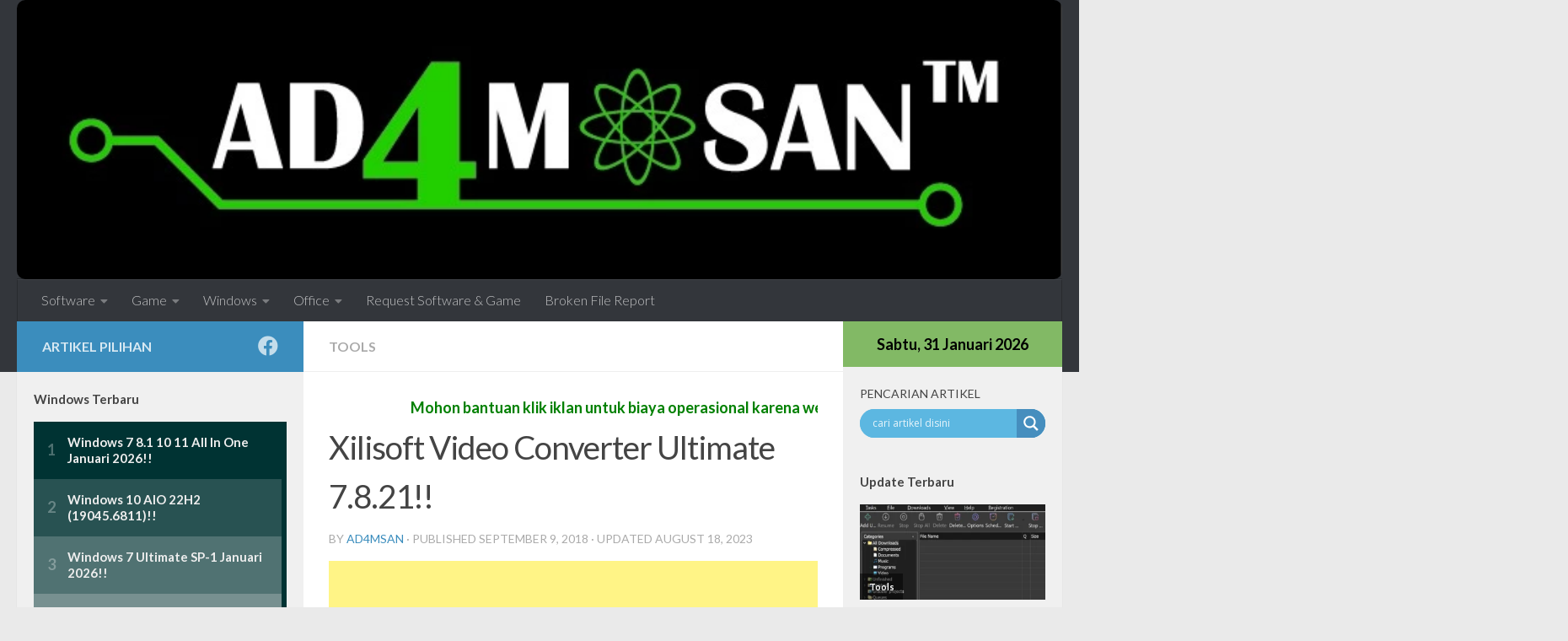

--- FILE ---
content_type: text/html; charset=UTF-8
request_url: https://ad4msan.com/xilisoft-video-converter-ultimate-7-8-21
body_size: 20917
content:
<!DOCTYPE html>
<html class="no-js" lang="en-US">
<head>
  <meta charset="UTF-8">
  <meta name="viewport" content="width=device-width, initial-scale=1.0">
  <link rel="profile" href="https://gmpg.org/xfn/11" />
  <link rel="pingback" href="https://ad4msan.com/xmlrpc.php">

  <meta name='robots' content='index, follow, max-image-preview:large, max-snippet:-1, max-video-preview:-1' />
<script>document.documentElement.className = document.documentElement.className.replace("no-js","js");</script>

	<!-- This site is optimized with the Yoast SEO Premium plugin v21.0 (Yoast SEO v26.8) - https://yoast.com/product/yoast-seo-premium-wordpress/ -->
	<title>Xilisoft Video Converter Ultimate 7.8.21!!</title>
	<meta name="description" content="Satu lagi software video converter yang mantap nih sob namanya Xilisoft Video Converter Ultimate. Software ini dapat mengonvert hampir semua jenis file" />
	<link rel="canonical" href="https://ad4msan.com/xilisoft-video-converter-ultimate-7-8-21" />
	<meta property="og:locale" content="en_US" />
	<meta property="og:type" content="article" />
	<meta property="og:title" content="Xilisoft Video Converter Ultimate 7.8.21!!" />
	<meta property="og:description" content="Satu lagi software video converter yang mantap nih sob namanya Xilisoft Video Converter Ultimate. Software ini dapat mengonvert hampir semua jenis file" />
	<meta property="og:url" content="https://ad4msan.com/xilisoft-video-converter-ultimate-7-8-21" />
	<meta property="og:site_name" content="Download Software Gratis" />
	<meta property="article:publisher" content="https://www.facebook.com/4downall" />
	<meta property="article:author" content="https://www.facebook.com/4downall" />
	<meta property="article:published_time" content="2018-09-09T14:00:59+00:00" />
	<meta property="article:modified_time" content="2023-08-18T01:36:30+00:00" />
	<meta property="og:image" content="https://ad4msan.com/wp-content/uploads/2015/11/Xilisoft-7.8.12.jpg" />
	<meta property="og:image:width" content="450" />
	<meta property="og:image:height" content="300" />
	<meta property="og:image:type" content="image/jpeg" />
	<meta name="author" content="ad4msan" />
	<meta name="twitter:card" content="summary_large_image" />
	<meta name="twitter:creator" content="@ad4msan" />
	<meta name="twitter:site" content="@ad4msan" />
	<script type="application/ld+json" class="yoast-schema-graph">{"@context":"https://schema.org","@graph":[{"@type":"Article","@id":"https://ad4msan.com/xilisoft-video-converter-ultimate-7-8-21#article","isPartOf":{"@id":"https://ad4msan.com/xilisoft-video-converter-ultimate-7-8-21"},"author":{"name":"ad4msan","@id":"https://ad4msan.com/#/schema/person/fe7ea7d50a9a80d783e63877519c4c3c"},"headline":"Xilisoft Video Converter Ultimate 7.8.21!!","datePublished":"2018-09-09T14:00:59+00:00","dateModified":"2023-08-18T01:36:30+00:00","mainEntityOfPage":{"@id":"https://ad4msan.com/xilisoft-video-converter-ultimate-7-8-21"},"wordCount":174,"commentCount":0,"publisher":{"@id":"https://ad4msan.com/#organization"},"image":{"@id":"https://ad4msan.com/xilisoft-video-converter-ultimate-7-8-21#primaryimage"},"thumbnailUrl":"https://ad4msan.com/wp-content/uploads/2015/11/Xilisoft-7.8.12.jpg","keywords":["Gratis","Software"],"articleSection":["Tools"],"inLanguage":"en-US","potentialAction":[{"@type":"CommentAction","name":"Comment","target":["https://ad4msan.com/xilisoft-video-converter-ultimate-7-8-21#respond"]}]},{"@type":"WebPage","@id":"https://ad4msan.com/xilisoft-video-converter-ultimate-7-8-21","url":"https://ad4msan.com/xilisoft-video-converter-ultimate-7-8-21","name":"Xilisoft Video Converter Ultimate 7.8.21!!","isPartOf":{"@id":"https://ad4msan.com/#website"},"primaryImageOfPage":{"@id":"https://ad4msan.com/xilisoft-video-converter-ultimate-7-8-21#primaryimage"},"image":{"@id":"https://ad4msan.com/xilisoft-video-converter-ultimate-7-8-21#primaryimage"},"thumbnailUrl":"https://ad4msan.com/wp-content/uploads/2015/11/Xilisoft-7.8.12.jpg","datePublished":"2018-09-09T14:00:59+00:00","dateModified":"2023-08-18T01:36:30+00:00","description":"Satu lagi software video converter yang mantap nih sob namanya Xilisoft Video Converter Ultimate. Software ini dapat mengonvert hampir semua jenis file","breadcrumb":{"@id":"https://ad4msan.com/xilisoft-video-converter-ultimate-7-8-21#breadcrumb"},"inLanguage":"en-US","potentialAction":[{"@type":"ReadAction","target":["https://ad4msan.com/xilisoft-video-converter-ultimate-7-8-21"]}]},{"@type":"ImageObject","inLanguage":"en-US","@id":"https://ad4msan.com/xilisoft-video-converter-ultimate-7-8-21#primaryimage","url":"https://ad4msan.com/wp-content/uploads/2015/11/Xilisoft-7.8.12.jpg","contentUrl":"https://ad4msan.com/wp-content/uploads/2015/11/Xilisoft-7.8.12.jpg","width":450,"height":300,"caption":"Xilisoft 7.8.12"},{"@type":"BreadcrumbList","@id":"https://ad4msan.com/xilisoft-video-converter-ultimate-7-8-21#breadcrumb","itemListElement":[{"@type":"ListItem","position":1,"name":"Home","item":"https://ad4msan.com/"},{"@type":"ListItem","position":2,"name":"Tools","item":"https://ad4msan.com/tools"},{"@type":"ListItem","position":3,"name":"Xilisoft Video Converter Ultimate 7.8.21!!"}]},{"@type":"WebSite","@id":"https://ad4msan.com/#website","url":"https://ad4msan.com/","name":"Ad4m San","description":"Download Software Gratis Terbaru","publisher":{"@id":"https://ad4msan.com/#organization"},"alternateName":"Ad4m San","potentialAction":[{"@type":"SearchAction","target":{"@type":"EntryPoint","urlTemplate":"https://ad4msan.com/?s={search_term_string}"},"query-input":{"@type":"PropertyValueSpecification","valueRequired":true,"valueName":"search_term_string"}}],"inLanguage":"en-US"},{"@type":"Organization","@id":"https://ad4msan.com/#organization","name":"Ad4m San","url":"https://ad4msan.com/","logo":{"@type":"ImageObject","inLanguage":"en-US","@id":"https://ad4msan.com/#/schema/logo/image/","url":"https://ad4msan.com/wp-content/uploads/2019/07/ad4melek.png","contentUrl":"https://ad4msan.com/wp-content/uploads/2019/07/ad4melek.png","width":735,"height":196,"caption":"Ad4m San"},"image":{"@id":"https://ad4msan.com/#/schema/logo/image/"},"sameAs":["https://www.facebook.com/4downall","https://x.com/ad4msan"]},{"@type":"Person","@id":"https://ad4msan.com/#/schema/person/fe7ea7d50a9a80d783e63877519c4c3c","name":"ad4msan","description":"Life is so simple just share everything you have to make people happy ^^","sameAs":["https://ad4msan.com","https://www.facebook.com/4downall","https://x.com/ad4msan"]}]}</script>
	<!-- / Yoast SEO Premium plugin. -->


<link rel="alternate" type="application/rss+xml" title="Download Software Gratis &raquo; Feed" href="https://ad4msan.com/feed" />
<script id="wpp-js" src="https://ad4msan.com/wp-content/plugins/wordpress-popular-posts/assets/js/wpp.min.js?ver=7.3.6" data-sampling="0" data-sampling-rate="100" data-api-url="https://ad4msan.com/wp-json/wordpress-popular-posts" data-post-id="10031" data-token="2a2e564d1c" data-lang="0" data-debug="0"></script>
<link id="hu-user-gfont" href="//fonts.googleapis.com/css?family=Lato:400,300,300italic,400italic,700" rel="stylesheet" type="text/css"><style id='wp-img-auto-sizes-contain-inline-css'>
img:is([sizes=auto i],[sizes^="auto," i]){contain-intrinsic-size:3000px 1500px}
/*# sourceURL=wp-img-auto-sizes-contain-inline-css */
</style>
<link rel='stylesheet' id='wp-block-library-css' href='https://ad4msan.com/wp-includes/css/dist/block-library/style.min.css?ver=6.9' media='all' />
<style id='global-styles-inline-css'>
:root{--wp--preset--aspect-ratio--square: 1;--wp--preset--aspect-ratio--4-3: 4/3;--wp--preset--aspect-ratio--3-4: 3/4;--wp--preset--aspect-ratio--3-2: 3/2;--wp--preset--aspect-ratio--2-3: 2/3;--wp--preset--aspect-ratio--16-9: 16/9;--wp--preset--aspect-ratio--9-16: 9/16;--wp--preset--color--black: #000000;--wp--preset--color--cyan-bluish-gray: #abb8c3;--wp--preset--color--white: #ffffff;--wp--preset--color--pale-pink: #f78da7;--wp--preset--color--vivid-red: #cf2e2e;--wp--preset--color--luminous-vivid-orange: #ff6900;--wp--preset--color--luminous-vivid-amber: #fcb900;--wp--preset--color--light-green-cyan: #7bdcb5;--wp--preset--color--vivid-green-cyan: #00d084;--wp--preset--color--pale-cyan-blue: #8ed1fc;--wp--preset--color--vivid-cyan-blue: #0693e3;--wp--preset--color--vivid-purple: #9b51e0;--wp--preset--gradient--vivid-cyan-blue-to-vivid-purple: linear-gradient(135deg,rgb(6,147,227) 0%,rgb(155,81,224) 100%);--wp--preset--gradient--light-green-cyan-to-vivid-green-cyan: linear-gradient(135deg,rgb(122,220,180) 0%,rgb(0,208,130) 100%);--wp--preset--gradient--luminous-vivid-amber-to-luminous-vivid-orange: linear-gradient(135deg,rgb(252,185,0) 0%,rgb(255,105,0) 100%);--wp--preset--gradient--luminous-vivid-orange-to-vivid-red: linear-gradient(135deg,rgb(255,105,0) 0%,rgb(207,46,46) 100%);--wp--preset--gradient--very-light-gray-to-cyan-bluish-gray: linear-gradient(135deg,rgb(238,238,238) 0%,rgb(169,184,195) 100%);--wp--preset--gradient--cool-to-warm-spectrum: linear-gradient(135deg,rgb(74,234,220) 0%,rgb(151,120,209) 20%,rgb(207,42,186) 40%,rgb(238,44,130) 60%,rgb(251,105,98) 80%,rgb(254,248,76) 100%);--wp--preset--gradient--blush-light-purple: linear-gradient(135deg,rgb(255,206,236) 0%,rgb(152,150,240) 100%);--wp--preset--gradient--blush-bordeaux: linear-gradient(135deg,rgb(254,205,165) 0%,rgb(254,45,45) 50%,rgb(107,0,62) 100%);--wp--preset--gradient--luminous-dusk: linear-gradient(135deg,rgb(255,203,112) 0%,rgb(199,81,192) 50%,rgb(65,88,208) 100%);--wp--preset--gradient--pale-ocean: linear-gradient(135deg,rgb(255,245,203) 0%,rgb(182,227,212) 50%,rgb(51,167,181) 100%);--wp--preset--gradient--electric-grass: linear-gradient(135deg,rgb(202,248,128) 0%,rgb(113,206,126) 100%);--wp--preset--gradient--midnight: linear-gradient(135deg,rgb(2,3,129) 0%,rgb(40,116,252) 100%);--wp--preset--font-size--small: 13px;--wp--preset--font-size--medium: 20px;--wp--preset--font-size--large: 36px;--wp--preset--font-size--x-large: 42px;--wp--preset--spacing--20: 0.44rem;--wp--preset--spacing--30: 0.67rem;--wp--preset--spacing--40: 1rem;--wp--preset--spacing--50: 1.5rem;--wp--preset--spacing--60: 2.25rem;--wp--preset--spacing--70: 3.38rem;--wp--preset--spacing--80: 5.06rem;--wp--preset--shadow--natural: 6px 6px 9px rgba(0, 0, 0, 0.2);--wp--preset--shadow--deep: 12px 12px 50px rgba(0, 0, 0, 0.4);--wp--preset--shadow--sharp: 6px 6px 0px rgba(0, 0, 0, 0.2);--wp--preset--shadow--outlined: 6px 6px 0px -3px rgb(255, 255, 255), 6px 6px rgb(0, 0, 0);--wp--preset--shadow--crisp: 6px 6px 0px rgb(0, 0, 0);}:where(.is-layout-flex){gap: 0.5em;}:where(.is-layout-grid){gap: 0.5em;}body .is-layout-flex{display: flex;}.is-layout-flex{flex-wrap: wrap;align-items: center;}.is-layout-flex > :is(*, div){margin: 0;}body .is-layout-grid{display: grid;}.is-layout-grid > :is(*, div){margin: 0;}:where(.wp-block-columns.is-layout-flex){gap: 2em;}:where(.wp-block-columns.is-layout-grid){gap: 2em;}:where(.wp-block-post-template.is-layout-flex){gap: 1.25em;}:where(.wp-block-post-template.is-layout-grid){gap: 1.25em;}.has-black-color{color: var(--wp--preset--color--black) !important;}.has-cyan-bluish-gray-color{color: var(--wp--preset--color--cyan-bluish-gray) !important;}.has-white-color{color: var(--wp--preset--color--white) !important;}.has-pale-pink-color{color: var(--wp--preset--color--pale-pink) !important;}.has-vivid-red-color{color: var(--wp--preset--color--vivid-red) !important;}.has-luminous-vivid-orange-color{color: var(--wp--preset--color--luminous-vivid-orange) !important;}.has-luminous-vivid-amber-color{color: var(--wp--preset--color--luminous-vivid-amber) !important;}.has-light-green-cyan-color{color: var(--wp--preset--color--light-green-cyan) !important;}.has-vivid-green-cyan-color{color: var(--wp--preset--color--vivid-green-cyan) !important;}.has-pale-cyan-blue-color{color: var(--wp--preset--color--pale-cyan-blue) !important;}.has-vivid-cyan-blue-color{color: var(--wp--preset--color--vivid-cyan-blue) !important;}.has-vivid-purple-color{color: var(--wp--preset--color--vivid-purple) !important;}.has-black-background-color{background-color: var(--wp--preset--color--black) !important;}.has-cyan-bluish-gray-background-color{background-color: var(--wp--preset--color--cyan-bluish-gray) !important;}.has-white-background-color{background-color: var(--wp--preset--color--white) !important;}.has-pale-pink-background-color{background-color: var(--wp--preset--color--pale-pink) !important;}.has-vivid-red-background-color{background-color: var(--wp--preset--color--vivid-red) !important;}.has-luminous-vivid-orange-background-color{background-color: var(--wp--preset--color--luminous-vivid-orange) !important;}.has-luminous-vivid-amber-background-color{background-color: var(--wp--preset--color--luminous-vivid-amber) !important;}.has-light-green-cyan-background-color{background-color: var(--wp--preset--color--light-green-cyan) !important;}.has-vivid-green-cyan-background-color{background-color: var(--wp--preset--color--vivid-green-cyan) !important;}.has-pale-cyan-blue-background-color{background-color: var(--wp--preset--color--pale-cyan-blue) !important;}.has-vivid-cyan-blue-background-color{background-color: var(--wp--preset--color--vivid-cyan-blue) !important;}.has-vivid-purple-background-color{background-color: var(--wp--preset--color--vivid-purple) !important;}.has-black-border-color{border-color: var(--wp--preset--color--black) !important;}.has-cyan-bluish-gray-border-color{border-color: var(--wp--preset--color--cyan-bluish-gray) !important;}.has-white-border-color{border-color: var(--wp--preset--color--white) !important;}.has-pale-pink-border-color{border-color: var(--wp--preset--color--pale-pink) !important;}.has-vivid-red-border-color{border-color: var(--wp--preset--color--vivid-red) !important;}.has-luminous-vivid-orange-border-color{border-color: var(--wp--preset--color--luminous-vivid-orange) !important;}.has-luminous-vivid-amber-border-color{border-color: var(--wp--preset--color--luminous-vivid-amber) !important;}.has-light-green-cyan-border-color{border-color: var(--wp--preset--color--light-green-cyan) !important;}.has-vivid-green-cyan-border-color{border-color: var(--wp--preset--color--vivid-green-cyan) !important;}.has-pale-cyan-blue-border-color{border-color: var(--wp--preset--color--pale-cyan-blue) !important;}.has-vivid-cyan-blue-border-color{border-color: var(--wp--preset--color--vivid-cyan-blue) !important;}.has-vivid-purple-border-color{border-color: var(--wp--preset--color--vivid-purple) !important;}.has-vivid-cyan-blue-to-vivid-purple-gradient-background{background: var(--wp--preset--gradient--vivid-cyan-blue-to-vivid-purple) !important;}.has-light-green-cyan-to-vivid-green-cyan-gradient-background{background: var(--wp--preset--gradient--light-green-cyan-to-vivid-green-cyan) !important;}.has-luminous-vivid-amber-to-luminous-vivid-orange-gradient-background{background: var(--wp--preset--gradient--luminous-vivid-amber-to-luminous-vivid-orange) !important;}.has-luminous-vivid-orange-to-vivid-red-gradient-background{background: var(--wp--preset--gradient--luminous-vivid-orange-to-vivid-red) !important;}.has-very-light-gray-to-cyan-bluish-gray-gradient-background{background: var(--wp--preset--gradient--very-light-gray-to-cyan-bluish-gray) !important;}.has-cool-to-warm-spectrum-gradient-background{background: var(--wp--preset--gradient--cool-to-warm-spectrum) !important;}.has-blush-light-purple-gradient-background{background: var(--wp--preset--gradient--blush-light-purple) !important;}.has-blush-bordeaux-gradient-background{background: var(--wp--preset--gradient--blush-bordeaux) !important;}.has-luminous-dusk-gradient-background{background: var(--wp--preset--gradient--luminous-dusk) !important;}.has-pale-ocean-gradient-background{background: var(--wp--preset--gradient--pale-ocean) !important;}.has-electric-grass-gradient-background{background: var(--wp--preset--gradient--electric-grass) !important;}.has-midnight-gradient-background{background: var(--wp--preset--gradient--midnight) !important;}.has-small-font-size{font-size: var(--wp--preset--font-size--small) !important;}.has-medium-font-size{font-size: var(--wp--preset--font-size--medium) !important;}.has-large-font-size{font-size: var(--wp--preset--font-size--large) !important;}.has-x-large-font-size{font-size: var(--wp--preset--font-size--x-large) !important;}
/*# sourceURL=global-styles-inline-css */
</style>

<style id='classic-theme-styles-inline-css'>
/*! This file is auto-generated */
.wp-block-button__link{color:#fff;background-color:#32373c;border-radius:9999px;box-shadow:none;text-decoration:none;padding:calc(.667em + 2px) calc(1.333em + 2px);font-size:1.125em}.wp-block-file__button{background:#32373c;color:#fff;text-decoration:none}
/*# sourceURL=/wp-includes/css/classic-themes.min.css */
</style>
<link rel='stylesheet' id='wpdm-fonticon-css' href='https://ad4msan.com/wp-content/plugins/download-manager/assets/wpdm-iconfont/css/wpdm-icons.css?ver=6.9' media='all' />
<link rel='stylesheet' id='wpdm-front-css' href='https://ad4msan.com/wp-content/plugins/download-manager/assets/css/front.min.css?ver=3.3.46' media='all' />
<link rel='stylesheet' id='wpdm-front-dark-css' href='https://ad4msan.com/wp-content/plugins/download-manager/assets/css/front-dark.min.css?ver=3.3.46' media='all' />
<style id='zdn-adblock-detector-inline-inline-css'>
#zdn-adblock-overlay {
    position: fixed;
    top: 0;
    left: 0;
    width: 100%;
    height: 100%;
    background-color: rgba(0, 0, 0, 0.9);
    z-index: 999999;
    display: flex;
    justify-content: center;
    align-items: center;
}

.zdn-adblock-message {
    background-color: #fff;
    padding: 30px;
    border-radius: 5px;
    max-width: 500px;
    text-align: center;
    box-shadow: 0 0 20px rgba(0, 0, 0, 0.3);
    margin: 0 10px;
    position: relative;
}

.zdn-adblock-message h2 {
    color: #e74c3c;
    margin: 0 0 20px 0;
    font-size: 24px;
}

.zdn-adblock-message p {
    color: #333;
    margin: 0 0 20px 0;
    line-height: 1.6;
}

.zdn-close-overlay {
    background-color: #3498db;
    color: #fff;
    border: none;
    padding: 10px 20px;
    border-radius: 3px;
    cursor: pointer;
    font-size: 16px;
    transition: background-color 0.3s;
}

.zdn-close-overlay:hover {
    background-color: #2980b9;
}

.zdn-modal-close-x {
    position: absolute;
    top: 10px;
    right: 15px;
    background: none;
    border: none;
    font-size: 24px;
    font-weight: bold;
    color: #999;
    cursor: pointer;
    line-height: 1;
    padding: 0;
    width: 30px;
    height: 30px;
    display: flex;
    align-items: center;
    justify-content: center;
    border-radius: 50%;
    transition: all 0.3s ease;
}

.zdn-modal-close-x:hover {
    color: #e74c3c;
    background-color: #f8f8f8;
}

/*# sourceURL=zdn-adblock-detector-inline-inline-css */
</style>
<link rel='stylesheet' id='crp-style-thumbs-grid-css' href='https://ad4msan.com/wp-content/plugins/contextual-related-posts/css/thumbs-grid.min.css?ver=4.1.0' media='all' />
<style id='crp-style-thumbs-grid-inline-css'>

			.crp_related.crp-thumbs-grid ul li a.crp_link {
				grid-template-rows: 100px auto;
			}
			.crp_related.crp-thumbs-grid ul {
				grid-template-columns: repeat(auto-fill, minmax(150px, 1fr));
			}
			
/*# sourceURL=crp-style-thumbs-grid-inline-css */
</style>
<link rel='stylesheet' id='wordpress-popular-posts-css-css' href='https://ad4msan.com/wp-content/plugins/wordpress-popular-posts/assets/css/wpp.css?ver=7.3.6' media='all' />
<link rel='stylesheet' id='hueman-main-style-css' href='https://ad4msan.com/wp-content/themes/hueman/assets/front/css/main.min.css?ver=3.7.27' media='all' />
<style id='hueman-main-style-inline-css'>
body { font-family:'Lato', Arial, sans-serif;font-size:1.00rem }@media only screen and (min-width: 720px) {
        .nav > li { font-size:1.00rem; }
      }.sidebar .widget { padding-left: 20px; padding-right: 20px; padding-top: 20px; }::selection { background-color: #3b8dbd; }
::-moz-selection { background-color: #3b8dbd; }a,a>span.hu-external::after,.themeform label .required,#flexslider-featured .flex-direction-nav .flex-next:hover,#flexslider-featured .flex-direction-nav .flex-prev:hover,.post-hover:hover .post-title a,.post-title a:hover,.sidebar.s1 .post-nav li a:hover i,.content .post-nav li a:hover i,.post-related a:hover,.sidebar.s1 .widget_rss ul li a,#footer .widget_rss ul li a,.sidebar.s1 .widget_calendar a,#footer .widget_calendar a,.sidebar.s1 .alx-tab .tab-item-category a,.sidebar.s1 .alx-posts .post-item-category a,.sidebar.s1 .alx-tab li:hover .tab-item-title a,.sidebar.s1 .alx-tab li:hover .tab-item-comment a,.sidebar.s1 .alx-posts li:hover .post-item-title a,#footer .alx-tab .tab-item-category a,#footer .alx-posts .post-item-category a,#footer .alx-tab li:hover .tab-item-title a,#footer .alx-tab li:hover .tab-item-comment a,#footer .alx-posts li:hover .post-item-title a,.comment-tabs li.active a,.comment-awaiting-moderation,.child-menu a:hover,.child-menu .current_page_item > a,.wp-pagenavi a{ color: #3b8dbd; }input[type="submit"],.themeform button[type="submit"],.sidebar.s1 .sidebar-top,.sidebar.s1 .sidebar-toggle,#flexslider-featured .flex-control-nav li a.flex-active,.post-tags a:hover,.sidebar.s1 .widget_calendar caption,#footer .widget_calendar caption,.author-bio .bio-avatar:after,.commentlist li.bypostauthor > .comment-body:after,.commentlist li.comment-author-admin > .comment-body:after{ background-color: #3b8dbd; }.post-format .format-container { border-color: #3b8dbd; }.sidebar.s1 .alx-tabs-nav li.active a,#footer .alx-tabs-nav li.active a,.comment-tabs li.active a,.wp-pagenavi a:hover,.wp-pagenavi a:active,.wp-pagenavi span.current{ border-bottom-color: #3b8dbd!important; }.sidebar.s2 .post-nav li a:hover i,
.sidebar.s2 .widget_rss ul li a,
.sidebar.s2 .widget_calendar a,
.sidebar.s2 .alx-tab .tab-item-category a,
.sidebar.s2 .alx-posts .post-item-category a,
.sidebar.s2 .alx-tab li:hover .tab-item-title a,
.sidebar.s2 .alx-tab li:hover .tab-item-comment a,
.sidebar.s2 .alx-posts li:hover .post-item-title a { color: #82b965; }
.sidebar.s2 .sidebar-top,.sidebar.s2 .sidebar-toggle,.post-comments,.jp-play-bar,.jp-volume-bar-value,.sidebar.s2 .widget_calendar caption{ background-color: #82b965; }.sidebar.s2 .alx-tabs-nav li.active a { border-bottom-color: #82b965; }
.post-comments::before { border-right-color: #82b965; }
      .search-expand,
              #nav-topbar.nav-container { background-color: #26272b}@media only screen and (min-width: 720px) {
                #nav-topbar .nav ul { background-color: #26272b; }
              }.is-scrolled #header .nav-container.desktop-sticky,
              .is-scrolled #header .search-expand { background-color: #26272b; background-color: rgba(38,39,43,0.90) }.is-scrolled .topbar-transparent #nav-topbar.desktop-sticky .nav ul { background-color: #26272b; background-color: rgba(38,39,43,0.95) }#header { background-color: #33363b; }
@media only screen and (min-width: 720px) {
  #nav-header .nav ul { background-color: #33363b; }
}
        #header #nav-mobile { background-color: #33363b; }.is-scrolled #header #nav-mobile { background-color: #33363b; background-color: rgba(51,54,59,0.90) }#nav-header.nav-container, #main-header-search .search-expand { background-color: #33363b; }
@media only screen and (min-width: 720px) {
  #nav-header .nav ul { background-color: #33363b; }
}
        img { -webkit-border-radius: 10px; border-radius: 10px; }body { background-color: #eaeaea; }
/*# sourceURL=hueman-main-style-inline-css */
</style>
<link rel='stylesheet' id='wpdreams-asl-basic-css' href='https://ad4msan.com/wp-content/plugins/ajax-search-lite/css/style.basic.css?ver=4.13.4' media='all' />
<style id='wpdreams-asl-basic-inline-css'>

					div[id*='ajaxsearchlitesettings'].searchsettings .asl_option_inner label {
						font-size: 0px !important;
						color: rgba(0, 0, 0, 0);
					}
					div[id*='ajaxsearchlitesettings'].searchsettings .asl_option_inner label:after {
						font-size: 11px !important;
						position: absolute;
						top: 0;
						left: 0;
						z-index: 1;
					}
					.asl_w_container {
						width: 100%;
						margin: 0px 0px 0px 0px;
						min-width: 200px;
					}
					div[id*='ajaxsearchlite'].asl_m {
						width: 100%;
					}
					div[id*='ajaxsearchliteres'].wpdreams_asl_results div.resdrg span.highlighted {
						font-weight: bold;
						color: rgba(217, 49, 43, 1);
						background-color: rgba(238, 238, 238, 1);
					}
					div[id*='ajaxsearchliteres'].wpdreams_asl_results .results img.asl_image {
						width: 70px;
						height: 70px;
						object-fit: cover;
					}
					div[id*='ajaxsearchlite'].asl_r .results {
						max-height: none;
					}
					div[id*='ajaxsearchlite'].asl_r {
						position: absolute;
					}
				
						div.asl_m.asl_w {
							border:1px none rgb(0, 0, 0) !important;border-radius:20px 20px 20px 20px !important;
							box-shadow: none !important;
						}
						div.asl_m.asl_w .probox {border: none !important;}
					
						.asl_r.asl_w {
							background-color: rgb(255, 255, 255) !important;
							background-image: none !important;
							-webkit-background-image: none !important;
							-ms-background-image: none !important;
						}
					
						.asl_r.asl_w .item {
							background-color: rgb(185, 232, 177) !important;
							background-image: none !important;
							-webkit-background-image: none !important;
							-ms-background-image: none !important;
						}
					
						.asl_s.asl_w {
							background-color: rgba(255, 255, 255, 1) !important;
							background-image: none !important;
							-webkit-background-image: none !important;
							-ms-background-image: none !important;
						}
					
						div.asl_r.asl_w.vertical .results .item::after {
							display: block;
							position: absolute;
							bottom: 0;
							content: '';
							height: 1px;
							width: 100%;
							background: #D8D8D8;
						}
						div.asl_r.asl_w.vertical .results .item.asl_last_item::after {
							display: none;
						}
					
/*# sourceURL=wpdreams-asl-basic-inline-css */
</style>
<link rel='stylesheet' id='wpdreams-asl-instance-css' href='https://ad4msan.com/wp-content/plugins/ajax-search-lite/css/style-simple-blue.css?ver=4.13.4' media='all' />
<script src="https://ad4msan.com/wp-includes/js/jquery/jquery.min.js?ver=3.7.1" id="jquery-core-js"></script>
<script src="https://ad4msan.com/wp-includes/js/jquery/jquery-migrate.min.js?ver=3.4.1" id="jquery-migrate-js"></script>
<script src="https://ad4msan.com/wp-content/plugins/download-manager/assets/js/wpdm.min.js?ver=6.9" id="wpdm-frontend-js-js"></script>
<script id="wpdm-frontjs-js-extra">
var wpdm_url = {"home":"https://ad4msan.com/","site":"https://ad4msan.com/","ajax":"https://ad4msan.com/wp-admin/admin-ajax.php"};
var wpdm_js = {"spinner":"\u003Ci class=\"wpdm-icon wpdm-sun wpdm-spin\"\u003E\u003C/i\u003E","client_id":"9d2c2839c8316b9faecdcff81c6d431c"};
var wpdm_strings = {"pass_var":"Password Verified!","pass_var_q":"Please click following button to start download.","start_dl":"Start Download"};
//# sourceURL=wpdm-frontjs-js-extra
</script>
<script src="https://ad4msan.com/wp-content/plugins/download-manager/assets/js/front.min.js?ver=3.3.46" id="wpdm-frontjs-js"></script>
<script src="https://ad4msan.com/wp-content/themes/hueman/assets/front/js/libs/mobile-detect.min.js?ver=3.7.27" id="mobile-detect-js" defer></script>
<!-- Google tag (gtag.js) -->
<script async src="https://www.googletagmanager.com/gtag/js?id=G-CYRP48H0Y0"></script>
<script>
  window.dataLayer = window.dataLayer || [];
  function gtag(){dataLayer.push(arguments);}
  gtag('js', new Date());

  gtag('config', 'G-CYRP48H0Y0');
</script>            <style id="wpp-loading-animation-styles">@-webkit-keyframes bgslide{from{background-position-x:0}to{background-position-x:-200%}}@keyframes bgslide{from{background-position-x:0}to{background-position-x:-200%}}.wpp-widget-block-placeholder,.wpp-shortcode-placeholder{margin:0 auto;width:60px;height:3px;background:#dd3737;background:linear-gradient(90deg,#dd3737 0%,#571313 10%,#dd3737 100%);background-size:200% auto;border-radius:3px;-webkit-animation:bgslide 1s infinite linear;animation:bgslide 1s infinite linear}</style>
                <link rel="preload" as="font" type="font/woff2" href="https://ad4msan.com/wp-content/themes/hueman/assets/front/webfonts/fa-brands-400.woff2?v=5.15.2" crossorigin="anonymous"/>
    <link rel="preload" as="font" type="font/woff2" href="https://ad4msan.com/wp-content/themes/hueman/assets/front/webfonts/fa-regular-400.woff2?v=5.15.2" crossorigin="anonymous"/>
    <link rel="preload" as="font" type="font/woff2" href="https://ad4msan.com/wp-content/themes/hueman/assets/front/webfonts/fa-solid-900.woff2?v=5.15.2" crossorigin="anonymous"/>
  <!--[if lt IE 9]>
<script src="https://ad4msan.com/wp-content/themes/hueman/assets/front/js/ie/html5shiv-printshiv.min.js"></script>
<script src="https://ad4msan.com/wp-content/themes/hueman/assets/front/js/ie/selectivizr.js"></script>
<![endif]-->
				<link rel="preconnect" href="https://fonts.gstatic.com" crossorigin />
				<link rel="preload" as="style" href="//fonts.googleapis.com/css?family=Open+Sans&display=swap" />
								<link rel="stylesheet" href="//fonts.googleapis.com/css?family=Open+Sans&display=swap" media="all" />
				<script async src="https://pagead2.googlesyndication.com/pagead/js/adsbygoogle.js?client=ca-pub-6679578494739040"
     crossorigin="anonymous"></script><link rel="icon" href="https://ad4msan.com/wp-content/uploads/2021/01/cropped-ad4msan-transparan-32x32.png" sizes="32x32" />
<link rel="icon" href="https://ad4msan.com/wp-content/uploads/2021/01/cropped-ad4msan-transparan-192x192.png" sizes="192x192" />
<link rel="apple-touch-icon" href="https://ad4msan.com/wp-content/uploads/2021/01/cropped-ad4msan-transparan-180x180.png" />
<meta name="msapplication-TileImage" content="https://ad4msan.com/wp-content/uploads/2021/01/cropped-ad4msan-transparan-270x270.png" />
<meta name="generator" content="WordPress Download Manager 3.3.46" />
                <style>
        /* WPDM Link Template Styles */        </style>
                <style>

            :root {
                --color-primary: #4a8eff;
                --color-primary-rgb: 74, 142, 255;
                --color-primary-hover: #4a8eff;
                --color-primary-active: #4a8eff;
                --clr-sec: #6c757d;
                --clr-sec-rgb: 108, 117, 125;
                --clr-sec-hover: #6c757d;
                --clr-sec-active: #6c757d;
                --color-secondary: #6c757d;
                --color-secondary-rgb: 108, 117, 125;
                --color-secondary-hover: #6c757d;
                --color-secondary-active: #6c757d;
                --color-success: #18ce0f;
                --color-success-rgb: 24, 206, 15;
                --color-success-hover: #18ce0f;
                --color-success-active: #18ce0f;
                --color-info: #2CA8FF;
                --color-info-rgb: 44, 168, 255;
                --color-info-hover: #2CA8FF;
                --color-info-active: #2CA8FF;
                --color-warning: #FFB236;
                --color-warning-rgb: 255, 178, 54;
                --color-warning-hover: #FFB236;
                --color-warning-active: #FFB236;
                --color-danger: #ff5062;
                --color-danger-rgb: 255, 80, 98;
                --color-danger-hover: #ff5062;
                --color-danger-active: #ff5062;
                --color-green: #30b570;
                --color-blue: #0073ff;
                --color-purple: #8557D3;
                --color-red: #ff5062;
                --color-muted: rgba(69, 89, 122, 0.6);
                --wpdm-font: "Rubik", -apple-system, BlinkMacSystemFont, "Segoe UI", Roboto, Helvetica, Arial, sans-serif, "Apple Color Emoji", "Segoe UI Emoji", "Segoe UI Symbol";
            }

            .wpdm-download-link.btn.btn-primary {
                border-radius: 4px;
            }


        </style>
        <link rel='stylesheet' id='pgntn_stylesheet-css' href='https://ad4msan.com/wp-content/plugins/pagination/css/nav-style.css?ver=1.2.7' media='all' />
</head>

<body class="wp-singular post-template-default single single-post postid-10031 single-format-standard wp-embed-responsive wp-theme-hueman col-3cm full-width mobile-sidebar-hide header-desktop-sticky header-mobile-sticky hu-header-img-natural-height hu-fa-not-loaded hueman-3-7-27 chrome">
<div id="wrapper">
  <a class="screen-reader-text skip-link" href="#content">Skip to content</a>
  
  <header id="header" class="specific-mobile-menu-on one-mobile-menu mobile_menu   topbar-transparent has-header-img">
        <nav class="nav-container group mobile-menu mobile-sticky " id="nav-mobile" data-menu-id="header-1">
  <div class="mobile-title-logo-in-header"></div>
        
                    <!-- <div class="ham__navbar-toggler collapsed" aria-expanded="false">
          <div class="ham__navbar-span-wrapper">
            <span class="ham-toggler-menu__span"></span>
          </div>
        </div> -->
        <button class="ham__navbar-toggler-two collapsed" title="Menu" aria-expanded="false">
          <span class="ham__navbar-span-wrapper">
            <span class="line line-1"></span>
            <span class="line line-2"></span>
            <span class="line line-3"></span>
          </span>
        </button>
            
      <div class="nav-text"></div>
      <div class="nav-wrap container">
                  <ul class="nav container-inner group mobile-search">
                            <li>
                  <div class="asl_w_container asl_w_container_1" data-id="1" data-instance="1">
	<div id='ajaxsearchlite1'
		data-id="1"
		data-instance="1"
		class="asl_w asl_m asl_m_1 asl_m_1_1">
		<div class="probox">

	
	<div class='prosettings' style='display:none;' data-opened=0>
				<div class='innericon'>
			<svg version="1.1" xmlns="http://www.w3.org/2000/svg" xmlns:xlink="http://www.w3.org/1999/xlink" x="0px" y="0px" width="22" height="22" viewBox="0 0 512 512" enable-background="new 0 0 512 512" xml:space="preserve">
					<polygon transform = "rotate(90 256 256)" points="142.332,104.886 197.48,50 402.5,256 197.48,462 142.332,407.113 292.727,256 "/>
				</svg>
		</div>
	</div>

	
	
	<div class='proinput'>
		<form role="search" action='#' autocomplete="off"
				aria-label="Search form">
			<input aria-label="Search input"
					type='search' class='orig'
					tabindex="0"
					name='phrase'
					placeholder='cari artikel disini'
					value=''
					autocomplete="off"/>
			<input aria-label="Search autocomplete input"
					type='text'
					class='autocomplete'
					tabindex="-1"
					name='phrase'
					value=''
					autocomplete="off" disabled/>
			<input type='submit' value="Start search" style='width:0; height: 0; visibility: hidden;'>
		</form>
	</div>

	
	
	<button class='promagnifier' tabindex="0" aria-label="Search magnifier button">
				<span class='innericon' style="display:block;">
			<svg version="1.1" xmlns="http://www.w3.org/2000/svg" xmlns:xlink="http://www.w3.org/1999/xlink" x="0px" y="0px" width="22" height="22" viewBox="0 0 512 512" enable-background="new 0 0 512 512" xml:space="preserve">
					<path d="M460.355,421.59L353.844,315.078c20.041-27.553,31.885-61.437,31.885-98.037
						C385.729,124.934,310.793,50,218.686,50C126.58,50,51.645,124.934,51.645,217.041c0,92.106,74.936,167.041,167.041,167.041
						c34.912,0,67.352-10.773,94.184-29.158L419.945,462L460.355,421.59z M100.631,217.041c0-65.096,52.959-118.056,118.055-118.056
						c65.098,0,118.057,52.959,118.057,118.056c0,65.096-52.959,118.056-118.057,118.056C153.59,335.097,100.631,282.137,100.631,217.041
						z"/>
				</svg>
		</span>
	</button>

	
	
	<div class='proloading'>

		<div class="asl_loader"><div class="asl_loader-inner asl_simple-circle"></div></div>

			</div>

			<div class='proclose'>
			<svg version="1.1" xmlns="http://www.w3.org/2000/svg" xmlns:xlink="http://www.w3.org/1999/xlink" x="0px"
				y="0px"
				width="12" height="12" viewBox="0 0 512 512" enable-background="new 0 0 512 512"
				xml:space="preserve">
				<polygon points="438.393,374.595 319.757,255.977 438.378,137.348 374.595,73.607 255.995,192.225 137.375,73.622 73.607,137.352 192.246,255.983 73.622,374.625 137.352,438.393 256.002,319.734 374.652,438.378 "/>
			</svg>
		</div>
	
	
</div>	</div>
	<div class='asl_data_container' style="display:none !important;">
		<div class="asl_init_data wpdreams_asl_data_ct"
	style="display:none !important;"
	id="asl_init_id_1"
	data-asl-id="1"
	data-asl-instance="1"
	data-settings="{&quot;homeurl&quot;:&quot;https:\/\/ad4msan.com\/&quot;,&quot;resultstype&quot;:&quot;vertical&quot;,&quot;resultsposition&quot;:&quot;hover&quot;,&quot;itemscount&quot;:3,&quot;charcount&quot;:3,&quot;highlight&quot;:false,&quot;highlightWholewords&quot;:true,&quot;singleHighlight&quot;:false,&quot;scrollToResults&quot;:{&quot;enabled&quot;:false,&quot;offset&quot;:0},&quot;resultareaclickable&quot;:1,&quot;autocomplete&quot;:{&quot;enabled&quot;:false,&quot;lang&quot;:&quot;en&quot;,&quot;trigger_charcount&quot;:0},&quot;mobile&quot;:{&quot;menu_selector&quot;:&quot;#menu-toggle&quot;},&quot;trigger&quot;:{&quot;click&quot;:&quot;results_page&quot;,&quot;click_location&quot;:&quot;same&quot;,&quot;update_href&quot;:false,&quot;return&quot;:&quot;results_page&quot;,&quot;return_location&quot;:&quot;same&quot;,&quot;facet&quot;:true,&quot;type&quot;:true,&quot;redirect_url&quot;:&quot;?s={phrase}&quot;,&quot;delay&quot;:300},&quot;animations&quot;:{&quot;pc&quot;:{&quot;settings&quot;:{&quot;anim&quot;:&quot;fadedrop&quot;,&quot;dur&quot;:300},&quot;results&quot;:{&quot;anim&quot;:&quot;fadedrop&quot;,&quot;dur&quot;:300},&quot;items&quot;:&quot;voidanim&quot;},&quot;mob&quot;:{&quot;settings&quot;:{&quot;anim&quot;:&quot;fadedrop&quot;,&quot;dur&quot;:300},&quot;results&quot;:{&quot;anim&quot;:&quot;fadedrop&quot;,&quot;dur&quot;:300},&quot;items&quot;:&quot;voidanim&quot;}},&quot;autop&quot;:{&quot;state&quot;:true,&quot;phrase&quot;:&quot;&quot;,&quot;count&quot;:&quot;1&quot;},&quot;resPage&quot;:{&quot;useAjax&quot;:false,&quot;selector&quot;:&quot;#main&quot;,&quot;trigger_type&quot;:true,&quot;trigger_facet&quot;:true,&quot;trigger_magnifier&quot;:false,&quot;trigger_return&quot;:false},&quot;resultsSnapTo&quot;:&quot;left&quot;,&quot;results&quot;:{&quot;width&quot;:&quot;auto&quot;,&quot;width_tablet&quot;:&quot;auto&quot;,&quot;width_phone&quot;:&quot;auto&quot;},&quot;settingsimagepos&quot;:&quot;right&quot;,&quot;closeOnDocClick&quot;:true,&quot;overridewpdefault&quot;:false,&quot;override_method&quot;:&quot;get&quot;}"></div>
	<div id="asl_hidden_data">
		<svg style="position:absolute" height="0" width="0">
			<filter id="aslblur">
				<feGaussianBlur in="SourceGraphic" stdDeviation="4"/>
			</filter>
		</svg>
		<svg style="position:absolute" height="0" width="0">
			<filter id="no_aslblur"></filter>
		</svg>
	</div>
	</div>

	<div id='ajaxsearchliteres1'
	class='vertical wpdreams_asl_results asl_w asl_r asl_r_1 asl_r_1_1'>

	
	<div class="results">

		
		<div class="resdrg">
		</div>

		
	</div>

	
	
</div>

	<div id='__original__ajaxsearchlitesettings1'
		data-id="1"
		class="searchsettings wpdreams_asl_settings asl_w asl_s asl_s_1">
		<form name='options'
		aria-label="Search settings form"
		autocomplete = 'off'>

	
	
	<input type="hidden" name="filters_changed" style="display:none;" value="0">
	<input type="hidden" name="filters_initial" style="display:none;" value="1">

	<div class="asl_option_inner hiddend">
		<input type='hidden' name='qtranslate_lang' id='qtranslate_lang'
				value='0'/>
	</div>

	
	
	<fieldset class="asl_sett_scroll">
		<legend style="display: none;">Generic selectors</legend>
		<div class="asl_option" tabindex="0">
			<div class="asl_option_inner">
				<input type="checkbox" value="exact"
						aria-label="Exact matches only"
						name="asl_gen[]" />
				<div class="asl_option_checkbox"></div>
			</div>
			<div class="asl_option_label">
				Exact matches only			</div>
		</div>
		<div class="asl_option" tabindex="0">
			<div class="asl_option_inner">
				<input type="checkbox" value="title"
						aria-label="Search in title"
						name="asl_gen[]"  checked="checked"/>
				<div class="asl_option_checkbox"></div>
			</div>
			<div class="asl_option_label">
				Search in title			</div>
		</div>
		<div class="asl_option" tabindex="0">
			<div class="asl_option_inner">
				<input type="checkbox" value="content"
						aria-label="Search in content"
						name="asl_gen[]"  checked="checked"/>
				<div class="asl_option_checkbox"></div>
			</div>
			<div class="asl_option_label">
				Search in content			</div>
		</div>
		<div class="asl_option_inner hiddend">
			<input type="checkbox" value="excerpt"
					aria-label="Search in excerpt"
					name="asl_gen[]"  checked="checked"/>
			<div class="asl_option_checkbox"></div>
		</div>
	</fieldset>
	<fieldset class="asl_sett_scroll">
		<legend style="display: none;">Post Type Selectors</legend>
					<div class="asl_option_inner hiddend">
				<input type="checkbox" value="post"
						aria-label="Hidden option, ignore please"
						name="customset[]" checked="checked"/>
			</div>
						<div class="asl_option_inner hiddend">
				<input type="checkbox" value="page"
						aria-label="Hidden option, ignore please"
						name="customset[]" checked="checked"/>
			</div>
				</fieldset>
	</form>
	</div>
</div>
                </li>
                      </ul>
                <ul id="menu-kategori" class="nav container-inner group"><li id="menu-item-13370" class="menu-item menu-item-type-taxonomy menu-item-object-post_tag menu-item-has-children menu-item-13370"><a href="https://ad4msan.com/tag/download-software-gratis">Software</a>
<ul class="sub-menu">
	<li id="menu-item-13373" class="menu-item menu-item-type-taxonomy menu-item-object-category menu-item-13373"><a href="https://ad4msan.com/antivirus">Antivirus</a></li>
	<li id="menu-item-13374" class="menu-item menu-item-type-taxonomy menu-item-object-category menu-item-13374"><a href="https://ad4msan.com/burning">Burning</a></li>
	<li id="menu-item-13375" class="menu-item menu-item-type-taxonomy menu-item-object-category menu-item-13375"><a href="https://ad4msan.com/design-grafis">Design Grafis</a></li>
	<li id="menu-item-13376" class="menu-item menu-item-type-taxonomy menu-item-object-category menu-item-13376"><a href="https://ad4msan.com/emulator">Emulator</a></li>
	<li id="menu-item-13377" class="menu-item menu-item-type-taxonomy menu-item-object-category menu-item-13377"><a href="https://ad4msan.com/internet">Internet</a></li>
	<li id="menu-item-13378" class="menu-item menu-item-type-taxonomy menu-item-object-category menu-item-13378"><a href="https://ad4msan.com/multimedia">Multimedia</a></li>
	<li id="menu-item-34553" class="menu-item menu-item-type-taxonomy menu-item-object-category menu-item-34553"><a href="https://ad4msan.com/office-tools">Office Tools</a></li>
	<li id="menu-item-13380" class="menu-item menu-item-type-taxonomy menu-item-object-category menu-item-13380"><a href="https://ad4msan.com/recovery">Recovery</a></li>
	<li id="menu-item-13381" class="menu-item menu-item-type-taxonomy menu-item-object-category menu-item-13381"><a href="https://ad4msan.com/security">Security</a></li>
	<li id="menu-item-13382" class="menu-item menu-item-type-taxonomy menu-item-object-category menu-item-13382"><a href="https://ad4msan.com/sistem-operasi">Sistem Operasi</a></li>
	<li id="menu-item-13383" class="menu-item menu-item-type-taxonomy menu-item-object-category menu-item-13383"><a href="https://ad4msan.com/system-stuff">System Stuff</a></li>
	<li id="menu-item-13384" class="menu-item menu-item-type-taxonomy menu-item-object-category current-post-ancestor current-menu-parent current-post-parent menu-item-13384"><a href="https://ad4msan.com/tools">Tools</a></li>
</ul>
</li>
<li id="menu-item-13385" class="menu-item menu-item-type-taxonomy menu-item-object-post_tag menu-item-has-children menu-item-13385"><a href="https://ad4msan.com/tag/download-game-gratis">Game</a>
<ul class="sub-menu">
	<li id="menu-item-36460" class="menu-item menu-item-type-taxonomy menu-item-object-category menu-item-36460"><a href="https://ad4msan.com/action-game">Action</a></li>
	<li id="menu-item-13372" class="menu-item menu-item-type-taxonomy menu-item-object-category menu-item-13372"><a href="https://ad4msan.com/android">Android</a></li>
	<li id="menu-item-13386" class="menu-item menu-item-type-taxonomy menu-item-object-category menu-item-13386"><a href="https://ad4msan.com/arcade">Arcade</a></li>
	<li id="menu-item-13387" class="menu-item menu-item-type-taxonomy menu-item-object-category menu-item-13387"><a href="https://ad4msan.com/horor">Horor</a></li>
	<li id="menu-item-13388" class="menu-item menu-item-type-taxonomy menu-item-object-category menu-item-13388"><a href="https://ad4msan.com/rpg">Role Playing Game (RPG)</a></li>
	<li id="menu-item-13389" class="menu-item menu-item-type-taxonomy menu-item-object-category menu-item-13389"><a href="https://ad4msan.com/sport">Sport</a></li>
	<li id="menu-item-13390" class="menu-item menu-item-type-taxonomy menu-item-object-category menu-item-13390"><a href="https://ad4msan.com/strategi">Strategi</a></li>
</ul>
</li>
<li id="menu-item-34278" class="menu-item menu-item-type-taxonomy menu-item-object-post_tag menu-item-has-children menu-item-34278"><a href="https://ad4msan.com/tag/download-software-windows-gratis">Windows</a>
<ul class="sub-menu">
	<li id="menu-item-34367" class="menu-item menu-item-type-taxonomy menu-item-object-category menu-item-34367"><a href="https://ad4msan.com/windows-xp">Windows XP</a></li>
	<li id="menu-item-34364" class="menu-item menu-item-type-taxonomy menu-item-object-category menu-item-34364"><a href="https://ad4msan.com/windows-7">Windows 7</a></li>
	<li id="menu-item-34365" class="menu-item menu-item-type-taxonomy menu-item-object-category menu-item-34365"><a href="https://ad4msan.com/windows-8">Windows 8</a></li>
	<li id="menu-item-34366" class="menu-item menu-item-type-taxonomy menu-item-object-category menu-item-34366"><a href="https://ad4msan.com/windows-8-1">Windows 8.1</a></li>
	<li id="menu-item-34363" class="menu-item menu-item-type-taxonomy menu-item-object-category menu-item-34363"><a href="https://ad4msan.com/windows-10">Windows 10</a></li>
	<li id="menu-item-34422" class="menu-item menu-item-type-taxonomy menu-item-object-category menu-item-34422"><a href="https://ad4msan.com/windows-11">Windows 11</a></li>
	<li id="menu-item-36029" class="menu-item menu-item-type-taxonomy menu-item-object-category menu-item-has-children menu-item-36029"><a href="https://ad4msan.com/windows-server">Windows Server</a>
	<ul class="sub-menu">
		<li id="menu-item-36037" class="menu-item menu-item-type-taxonomy menu-item-object-category menu-item-36037"><a href="https://ad4msan.com/windows-server/windows-server-2003">Windows Server 2003</a></li>
		<li id="menu-item-36038" class="menu-item menu-item-type-taxonomy menu-item-object-category menu-item-36038"><a href="https://ad4msan.com/windows-server/windows-server-2008">Windows Server 2008</a></li>
		<li id="menu-item-36039" class="menu-item menu-item-type-taxonomy menu-item-object-category menu-item-36039"><a href="https://ad4msan.com/windows-server/windows-server-2012">Windows Server 2012</a></li>
		<li id="menu-item-36040" class="menu-item menu-item-type-taxonomy menu-item-object-category menu-item-36040"><a href="https://ad4msan.com/windows-server/windows-server-2016">Windows Server 2016</a></li>
		<li id="menu-item-36041" class="menu-item menu-item-type-taxonomy menu-item-object-category menu-item-36041"><a href="https://ad4msan.com/windows-server/windows-server-2019">Windows Server 2019</a></li>
		<li id="menu-item-36042" class="menu-item menu-item-type-taxonomy menu-item-object-category menu-item-36042"><a href="https://ad4msan.com/windows-server/windows-server-2022">Windows Server 2022</a></li>
		<li id="menu-item-38661" class="menu-item menu-item-type-taxonomy menu-item-object-category menu-item-38661"><a href="https://ad4msan.com/windows-server/windows-server-2025">Windows Server 2025</a></li>
	</ul>
</li>
</ul>
</li>
<li id="menu-item-34552" class="menu-item menu-item-type-taxonomy menu-item-object-post_tag menu-item-has-children menu-item-34552"><a href="https://ad4msan.com/tag/download-office-gratis">Office</a>
<ul class="sub-menu">
	<li id="menu-item-35155" class="menu-item menu-item-type-taxonomy menu-item-object-category menu-item-35155"><a href="https://ad4msan.com/office-2003">Office 2003</a></li>
	<li id="menu-item-34534" class="menu-item menu-item-type-taxonomy menu-item-object-category menu-item-34534"><a href="https://ad4msan.com/office-2007">Office 2007</a></li>
	<li id="menu-item-34535" class="menu-item menu-item-type-taxonomy menu-item-object-category menu-item-34535"><a href="https://ad4msan.com/office-2010">Office 2010</a></li>
	<li id="menu-item-34536" class="menu-item menu-item-type-taxonomy menu-item-object-category menu-item-34536"><a href="https://ad4msan.com/office-2013">Office 2013</a></li>
	<li id="menu-item-34537" class="menu-item menu-item-type-taxonomy menu-item-object-category menu-item-34537"><a href="https://ad4msan.com/office-2016">Office 2016</a></li>
	<li id="menu-item-34538" class="menu-item menu-item-type-taxonomy menu-item-object-category menu-item-34538"><a href="https://ad4msan.com/office-2019">Office 2019</a></li>
	<li id="menu-item-34539" class="menu-item menu-item-type-taxonomy menu-item-object-category menu-item-34539"><a href="https://ad4msan.com/office-2021">Office 2021</a></li>
</ul>
</li>
<li id="menu-item-36205" class="menu-item menu-item-type-post_type menu-item-object-page menu-item-36205"><a href="https://ad4msan.com/request-software">Request Software &#038; Game</a></li>
<li id="menu-item-36447" class="menu-item menu-item-type-post_type menu-item-object-page menu-item-36447"><a href="https://ad4msan.com/broken-file-report">Broken File Report</a></li>
</ul>      </div>
</nav><!--/#nav-topbar-->  
  
  <div class="container group">
        <div class="container-inner">

                <div id="header-image-wrap">
              <div class="group hu-pad central-header-zone">
                                        <div class="logo-tagline-group">
                                                                          </div>
                                                  </div>

              <a href="https://ad4msan.com/" rel="home"><img src="https://ad4msan.com/wp-content/uploads/2021/08/logo-optimized.webp" width="735" height="196" alt="logo optimized" class="new-site-image" srcset="https://ad4msan.com/wp-content/uploads/2021/08/logo-optimized.webp 735w, https://ad4msan.com/wp-content/uploads/2021/08/logo-optimized-450x120.webp 450w" sizes="(max-width: 735px) 100vw, 735px" decoding="async" fetchpriority="high" /></a>          </div>
      
                <nav class="nav-container group desktop-menu " id="nav-header" data-menu-id="header-2">
    <div class="nav-text"><!-- put your mobile menu text here --></div>

  <div class="nav-wrap container">
        <ul id="menu-kategori-1" class="nav container-inner group"><li class="menu-item menu-item-type-taxonomy menu-item-object-post_tag menu-item-has-children menu-item-13370"><a href="https://ad4msan.com/tag/download-software-gratis">Software</a>
<ul class="sub-menu">
	<li class="menu-item menu-item-type-taxonomy menu-item-object-category menu-item-13373"><a href="https://ad4msan.com/antivirus">Antivirus</a></li>
	<li class="menu-item menu-item-type-taxonomy menu-item-object-category menu-item-13374"><a href="https://ad4msan.com/burning">Burning</a></li>
	<li class="menu-item menu-item-type-taxonomy menu-item-object-category menu-item-13375"><a href="https://ad4msan.com/design-grafis">Design Grafis</a></li>
	<li class="menu-item menu-item-type-taxonomy menu-item-object-category menu-item-13376"><a href="https://ad4msan.com/emulator">Emulator</a></li>
	<li class="menu-item menu-item-type-taxonomy menu-item-object-category menu-item-13377"><a href="https://ad4msan.com/internet">Internet</a></li>
	<li class="menu-item menu-item-type-taxonomy menu-item-object-category menu-item-13378"><a href="https://ad4msan.com/multimedia">Multimedia</a></li>
	<li class="menu-item menu-item-type-taxonomy menu-item-object-category menu-item-34553"><a href="https://ad4msan.com/office-tools">Office Tools</a></li>
	<li class="menu-item menu-item-type-taxonomy menu-item-object-category menu-item-13380"><a href="https://ad4msan.com/recovery">Recovery</a></li>
	<li class="menu-item menu-item-type-taxonomy menu-item-object-category menu-item-13381"><a href="https://ad4msan.com/security">Security</a></li>
	<li class="menu-item menu-item-type-taxonomy menu-item-object-category menu-item-13382"><a href="https://ad4msan.com/sistem-operasi">Sistem Operasi</a></li>
	<li class="menu-item menu-item-type-taxonomy menu-item-object-category menu-item-13383"><a href="https://ad4msan.com/system-stuff">System Stuff</a></li>
	<li class="menu-item menu-item-type-taxonomy menu-item-object-category current-post-ancestor current-menu-parent current-post-parent menu-item-13384"><a href="https://ad4msan.com/tools">Tools</a></li>
</ul>
</li>
<li class="menu-item menu-item-type-taxonomy menu-item-object-post_tag menu-item-has-children menu-item-13385"><a href="https://ad4msan.com/tag/download-game-gratis">Game</a>
<ul class="sub-menu">
	<li class="menu-item menu-item-type-taxonomy menu-item-object-category menu-item-36460"><a href="https://ad4msan.com/action-game">Action</a></li>
	<li class="menu-item menu-item-type-taxonomy menu-item-object-category menu-item-13372"><a href="https://ad4msan.com/android">Android</a></li>
	<li class="menu-item menu-item-type-taxonomy menu-item-object-category menu-item-13386"><a href="https://ad4msan.com/arcade">Arcade</a></li>
	<li class="menu-item menu-item-type-taxonomy menu-item-object-category menu-item-13387"><a href="https://ad4msan.com/horor">Horor</a></li>
	<li class="menu-item menu-item-type-taxonomy menu-item-object-category menu-item-13388"><a href="https://ad4msan.com/rpg">Role Playing Game (RPG)</a></li>
	<li class="menu-item menu-item-type-taxonomy menu-item-object-category menu-item-13389"><a href="https://ad4msan.com/sport">Sport</a></li>
	<li class="menu-item menu-item-type-taxonomy menu-item-object-category menu-item-13390"><a href="https://ad4msan.com/strategi">Strategi</a></li>
</ul>
</li>
<li class="menu-item menu-item-type-taxonomy menu-item-object-post_tag menu-item-has-children menu-item-34278"><a href="https://ad4msan.com/tag/download-software-windows-gratis">Windows</a>
<ul class="sub-menu">
	<li class="menu-item menu-item-type-taxonomy menu-item-object-category menu-item-34367"><a href="https://ad4msan.com/windows-xp">Windows XP</a></li>
	<li class="menu-item menu-item-type-taxonomy menu-item-object-category menu-item-34364"><a href="https://ad4msan.com/windows-7">Windows 7</a></li>
	<li class="menu-item menu-item-type-taxonomy menu-item-object-category menu-item-34365"><a href="https://ad4msan.com/windows-8">Windows 8</a></li>
	<li class="menu-item menu-item-type-taxonomy menu-item-object-category menu-item-34366"><a href="https://ad4msan.com/windows-8-1">Windows 8.1</a></li>
	<li class="menu-item menu-item-type-taxonomy menu-item-object-category menu-item-34363"><a href="https://ad4msan.com/windows-10">Windows 10</a></li>
	<li class="menu-item menu-item-type-taxonomy menu-item-object-category menu-item-34422"><a href="https://ad4msan.com/windows-11">Windows 11</a></li>
	<li class="menu-item menu-item-type-taxonomy menu-item-object-category menu-item-has-children menu-item-36029"><a href="https://ad4msan.com/windows-server">Windows Server</a>
	<ul class="sub-menu">
		<li class="menu-item menu-item-type-taxonomy menu-item-object-category menu-item-36037"><a href="https://ad4msan.com/windows-server/windows-server-2003">Windows Server 2003</a></li>
		<li class="menu-item menu-item-type-taxonomy menu-item-object-category menu-item-36038"><a href="https://ad4msan.com/windows-server/windows-server-2008">Windows Server 2008</a></li>
		<li class="menu-item menu-item-type-taxonomy menu-item-object-category menu-item-36039"><a href="https://ad4msan.com/windows-server/windows-server-2012">Windows Server 2012</a></li>
		<li class="menu-item menu-item-type-taxonomy menu-item-object-category menu-item-36040"><a href="https://ad4msan.com/windows-server/windows-server-2016">Windows Server 2016</a></li>
		<li class="menu-item menu-item-type-taxonomy menu-item-object-category menu-item-36041"><a href="https://ad4msan.com/windows-server/windows-server-2019">Windows Server 2019</a></li>
		<li class="menu-item menu-item-type-taxonomy menu-item-object-category menu-item-36042"><a href="https://ad4msan.com/windows-server/windows-server-2022">Windows Server 2022</a></li>
		<li class="menu-item menu-item-type-taxonomy menu-item-object-category menu-item-38661"><a href="https://ad4msan.com/windows-server/windows-server-2025">Windows Server 2025</a></li>
	</ul>
</li>
</ul>
</li>
<li class="menu-item menu-item-type-taxonomy menu-item-object-post_tag menu-item-has-children menu-item-34552"><a href="https://ad4msan.com/tag/download-office-gratis">Office</a>
<ul class="sub-menu">
	<li class="menu-item menu-item-type-taxonomy menu-item-object-category menu-item-35155"><a href="https://ad4msan.com/office-2003">Office 2003</a></li>
	<li class="menu-item menu-item-type-taxonomy menu-item-object-category menu-item-34534"><a href="https://ad4msan.com/office-2007">Office 2007</a></li>
	<li class="menu-item menu-item-type-taxonomy menu-item-object-category menu-item-34535"><a href="https://ad4msan.com/office-2010">Office 2010</a></li>
	<li class="menu-item menu-item-type-taxonomy menu-item-object-category menu-item-34536"><a href="https://ad4msan.com/office-2013">Office 2013</a></li>
	<li class="menu-item menu-item-type-taxonomy menu-item-object-category menu-item-34537"><a href="https://ad4msan.com/office-2016">Office 2016</a></li>
	<li class="menu-item menu-item-type-taxonomy menu-item-object-category menu-item-34538"><a href="https://ad4msan.com/office-2019">Office 2019</a></li>
	<li class="menu-item menu-item-type-taxonomy menu-item-object-category menu-item-34539"><a href="https://ad4msan.com/office-2021">Office 2021</a></li>
</ul>
</li>
<li class="menu-item menu-item-type-post_type menu-item-object-page menu-item-36205"><a href="https://ad4msan.com/request-software">Request Software &#038; Game</a></li>
<li class="menu-item menu-item-type-post_type menu-item-object-page menu-item-36447"><a href="https://ad4msan.com/broken-file-report">Broken File Report</a></li>
</ul>  </div>
</nav><!--/#nav-header-->      
    </div><!--/.container-inner-->
      </div><!--/.container-->

</header><!--/#header-->
  
  <div class="container" id="page">
    <div class="container-inner">
            <div class="main">
        <div class="main-inner group">
          
              <main class="content" id="content">
              <div class="page-title hu-pad group">
          	    		<ul class="meta-single group">
    			<li class="category"><a href="https://ad4msan.com/tools" rel="category tag">Tools</a></li>
    			    		</ul>
            
    </div><!--/.page-title-->
          <div class="hu-pad group">
            <h2><span class="Apple-style-span" style="color: #008000;font-size:18px;"><marquee behavior="scroll" direction="left" scrollamount="7" onmouseover="this.stop();" onmouseout="this.start();"> Mohon bantuan klik iklan untuk biaya operasional karena website ini akan tetap bertahan hanya dari dukungan anda!</marquee></span></h2>
  <article class="post-10031 post type-post status-publish format-standard has-post-thumbnail hentry category-tools tag-download-gratis tag-download-software-gratis">
    <div class="post-inner group">


      <h1 class="post-title entry-title">Xilisoft Video Converter Ultimate 7.8.21!!</h1>
  <p class="post-byline">
       by     <span class="vcard author">
       <span class="fn"><a href="https://ad4msan.com/author/ad4m-san" title="Posts by ad4msan" rel="author">ad4msan</a></span>
     </span>
     &middot;
                            
                                Published <time class="published" datetime="2018-09-09T21:00:59+07:00">September 9, 2018</time>
                &middot; Updated <time class="updated" datetime="2023-08-18T08:36:30+07:00">August 18, 2023</time>
                      </p>

                                
      <div class="clear"></div>

      <div class="entry themeform">
        <div class="entry-inner">
          <div class="bialty-container"><script async src="https://pagead2.googlesyndication.com/pagead/js/adsbygoogle.js?client=ca-pub-6679578494739040" crossorigin="anonymous"></script>
<!-- Content - Horizontal -->
<ins class="adsbygoogle" style="display:block" data-ad-client="ca-pub-6679578494739040" data-ad-slot="2445159228" data-ad-format="auto" data-full-width-responsive="true"></ins>
<script>
     (adsbygoogle = window.adsbygoogle || []).push({});
</script><p><img  decoding="async" title="Xilisoft Video Converter Ultimate 7.8.21!!" class="alignright size-full wp-image-8348"  src="[data-uri]" data-src="https://ad4msan.com/wp-content/webp-express/webp-images/uploads/2013/09/Xilisoft-Video-Converter-Ultimate-7.7.2.jpg.webp"  alt="Xilisoft Video Converter Ultimate 7.7.2" width="150" height="150">Satu lagi software video converter yang mantap nih sob namanya Xilisoft Video Converter Ultimate. Software ini dapat mengonvert hampir semua jenis file video sobat dan hasilnya tentu aja ajib!. Selain itu software ini juga memberikan dukungan terhadap cuda. Apabila VGA sobat mendukung fitur cuda maka akan bisa dimaksimalkan menggunakan Xilisoft Video Converter Ultimate ketika mengkonversi video. Penasaran sob?<br>
<span id="more-10031"></span><br>
Apa itu Xilisoft Xilisoft Video Converter Ultimate?<br>
Xilisoft Video Converter Ultimate adalah software converter yang menggunakan teknologi dan fitur cuda yang terdapat pada VGA Nvidia untuk proses konversi sehingga meningkatkan kualitas hasil konversi dan kecepatan konversi</p>
<p><img  decoding="async" title="Xilisoft Video Converter Ultimate 7.8.21!!" class="aligncenter size-full wp-image-14292"  src="[data-uri]" data-src="https://ad4msan.com/wp-content/webp-express/webp-images/uploads/2015/11/Xilisoft-7.8.12.jpg.webp"  alt="Xilisoft 7.8.12" width="450" height="300"></p><script async src="https://pagead2.googlesyndication.com/pagead/js/adsbygoogle.js?client=ca-pub-6679578494739040" crossorigin="anonymous"></script>
<!-- Content - Horizontal -->
<ins class="adsbygoogle" style="display:block" data-ad-client="ca-pub-6679578494739040" data-ad-slot="2445159228" data-ad-format="auto" data-full-width-responsive="true"></ins>
<script>
     (adsbygoogle = window.adsbygoogle || []).push({});
</script>
<p>Fitur-fitur pada Xilisoft Video Converter Ultimate:<br>
1. Mendukung semua jenis tipe file video<br>
2. Mengkonversi ke semua jenis format file<br>
3. Mendukung teknologi cuda untuk mempercepat proses rendering<br>
4. Mendukung prosesor ganda (multi core)<br>
5. Hasil konversi yang sangat bagus<br>
6. Pilihan pengaturan video konversi yang lengkap<br>
7. Dan fitur keren lainnya sob</p>
<p>udah liat reviewnya kan? silahkan di coba dan di download Xilisoft Video Converter Ultimate</p><script async src="https://pagead2.googlesyndication.com/pagead/js/adsbygoogle.js?client=ca-pub-6679578494739040" crossorigin="anonymous"></script>
<!-- Content - Square -->
<ins class="adsbygoogle" style="display:block" data-ad-client="ca-pub-6679578494739040" data-ad-slot="2960164540" data-ad-format="auto" data-full-width-responsive="true"></ins>
<script>
     (adsbygoogle = window.adsbygoogle || []).push({});
</script>
<p><a href="https://saweria.co/ad4msan" target="_blank" rel="noopener"><img  decoding="async" title="Xilisoft Video Converter Ultimate 7.8.21!!" class="aligncenter"  src="[data-uri]" data-src="https://ad4msan.com/Pass.png"  alt="Xilisoft Video Converter Ultimate 7.8.21!!"></a></p>
<div style=" text-align:center;">
<h4><span class="Apple-style-span" style="color: #ff6600;">++  GDRIVE UNLIMITED ++ </span><br> Gdrive Terbatas? Order Gdrive Unlimited aja di <a href="https://ad4msan.com/order-gdrive-unlimited" target="_blank" title="Order Gdrive Unlimited Murah!" rel="noopener">SINI</a></h4>
</div>
<p><span class="Apple-style-span" style="color: #ff6600;">Xilisoft Video Converter Ultimate 7.8.21 | Size: 36 MB</span><br>
<a title="Xilisoft Video Converter Ultimate" href="https://bit.ly/2oUgL2B" target="_blank" rel="nofollow noopener noreferrer"><img  decoding="async" title="Xilisoft Video Converter Ultimate 7.8.21!!"  src="[data-uri]" data-src="https://ad4msan.com/lokal.png"  alt="Xilisoft Video Converter Ultimate 7.8.21!!" width="150px" height="60px" hspace="5" vspace="5"></a><a title="Xilisoft Video Converter Ultimate" href="https://goo.gl/KjysW6" target="_blank" rel="nofollow noopener noreferrer"><img  title="Xilisoft Video Converter Ultimate 7.8.21!!"  src="[data-uri]" data-src="https://ad4msan.com/lokal.png&quot;"  alt="Xilisoft Video Converter Ultimate 7.8.21!!" width="150px" height="60px" hspace="5" vspace="5"></a><a title="Xilisoft Video Converter Ultimate" href="https://bit.ly/2NrEyos" target="_blank" rel="nofollow noopener noreferrer"><img  decoding="async" title="Xilisoft Video Converter Ultimate 7.8.21!!"  src="[data-uri]" data-src="https://ad4msan.com/mir2.png"  alt="Xilisoft Video Converter Ultimate 7.8.21!!" width="150px" height="60px" hspace="5" vspace="5"></a><br>
<span class="Apple-style-span" style="color: #df013a; font-size: 14px;">MD5 Hash: 5AB1A18F4FE48154535D57BD875BB3F9</span></p>
<script async src="https://pagead2.googlesyndication.com/pagead/js/adsbygoogle.js?client=ca-pub-6679578494739040" crossorigin="anonymous"></script>
<!-- Content - Horizontal -->
<ins class="adsbygoogle" style="display:block" data-ad-client="ca-pub-6679578494739040" data-ad-slot="2445159228" data-ad-format="auto" data-full-width-responsive="true"></ins>
<script>
     (adsbygoogle = window.adsbygoogle || []).push({});
</script><script async src="https://pagead2.googlesyndication.com/pagead/js/adsbygoogle.js?client=ca-pub-6679578494739040" crossorigin="anonymous"></script>
<!-- Content - Horizontal -->
<ins class="adsbygoogle" style="display:block" data-ad-client="ca-pub-6679578494739040" data-ad-slot="2445159228" data-ad-format="auto" data-full-width-responsive="true"></ins>
<script>
     (adsbygoogle = window.adsbygoogle || []).push({});
</script><div class="crp_related     crp-thumbs-grid"><div class="warn"><div class="center"><h4><span class="Apple-style-span" style="color: red">&#9658;&nbsp;&nbsp;</span><span class="Apple-style-span" style="color: green">Artikel Menarik Lainnya</span><span class="Apple-style-span" style="color: red">&nbsp;&nbsp;&#9668;</span></h4></div></div><ul><li><a href="https://ad4msan.com/any-video-converter-ultimate-6-3-2" target="_blank" class="crp_link post-9596"><figure><img  width="150" height="150"  src="[data-uri]" data-src="https://ad4msan.com/wp-content/webp-express/webp-images/uploads/2016/12/Any-video-Conterter-Menu-150x150.jpg.webp"  class="crp_featured crp_thumb crp_thumbnail" alt="Any video Conterter Menu" style="" title="Any Video Converter Ultimate 6.3.2!!"></figure><span class="crp_title">Any Video Converter Ultimate 6.3.2!!</span></a></li><li><a href="https://ad4msan.com/cara-install-kali-linux" target="_blank" class="crp_link post-13007"><figure><img  width="150" height="150"  src="[data-uri]" data-src="https://ad4msan.com/wp-content/webp-express/webp-images/uploads/2015/07/Screenshot_25-150x150.png.webp"  class="crp_featured crp_thumb crp_thumbnail" alt="Screenshot 25" style="" title="Cara Install Kali Linux!!"></figure><span class="crp_title">Cara Install Kali Linux!!</span></a></li><li><a href="https://ad4msan.com/torrent-dan-macamnya" target="_blank" class="crp_link post-210"><figure><img  width="150" height="150"  src="[data-uri]" data-src="https://4.bp.blogspot.com/_oAB8tryQi8Q/TU6Y7ow5XdI/AAAAAAAABe0/u5b7waPUPE8/s200/p2p.jpeg"  class="crp_first crp_thumb crp_thumbnail" alt="Torrent Dan Macamnya!!" title="Torrent Dan Macamnya!!"></figure><span class="crp_title">Torrent Dan Macamnya!!</span></a></li><li><a href="https://ad4msan.com/cara-install-dual-boot-linux-dan-windows-10" target="_blank" class="crp_link post-13069"><figure><img  width="150" height="150"  src="[data-uri]" data-src="https://ad4msan.com/wp-content/webp-express/webp-images/uploads/2016/08/Linux-Bash.png.webp"  class="crp_featured crp_thumb crp_thumbnail" alt="Linux Bash" style="" title="Cara Install Dual Boot Linux Dan Windows 10!!"></figure><span class="crp_title">Cara Install Dual Boot Linux Dan Windows 10!!</span></a></li><li><a href="https://ad4msan.com/cara-cek-keaslian-aktivasi-windows-8" target="_blank" class="crp_link post-5423"><figure><img  width="150" height="150"  src="[data-uri]" data-src="https://ad4msan.com/wp-content/webp-express/webp-images/uploads/2012/11/Windows-8-Valid-1.jpeg.webp"  class="crp_featured crp_thumb crp_thumbnail" alt="Windows 8 Valid 1" style="" title="Cara Cek Keaslian Aktivasi Windows 8!!"></figure><span class="crp_title">Cara Cek Keaslian Aktivasi Windows 8!!</span></a></li><li><a href="https://ad4msan.com/internet-download-manager-idm" target="_blank" class="crp_link post-10295"><figure><img  width="150" height="150"  src="[data-uri]" data-src="https://ad4msan.com/wp-content/webp-express/webp-images/uploads/2023/10/IDM-6.42-Build-2-Menu-150x150.png.webp"  class="crp_featured crp_thumb crp_thumbnail" alt="IDM 6.42 Build 2 Menu" style="" title="Internet Download Manager (IDM) 6.42 Build 27!!" data-srcset="https://ad4msan.com/wp-content/webp-express/webp-images/uploads/2023/10/IDM-6.42-Build-2-Menu-150x150.png.webp 150w, https://ad4msan.com/wp-content/webp-express/webp-images/uploads/2023/10/IDM-6.42-Build-2-Menu-80x80.png.webp 80w, https://ad4msan.com/wp-content/webp-express/webp-images/uploads/2023/10/IDM-6.42-Build-2-Menu-200x200.png.webp 200w" data-sizes="(max-width: 150px) 100vw, 150px"></figure><span class="crp_title">Internet Download Manager (IDM) 6.42 Build 27!!</span></a></li></ul><div class="crp_clear"></div></div></div>          <nav class="pagination group">
                      </nav><!--/.pagination-->
        </div>

        
        <div class="clear"></div>
      </div><!--/.entry-->

    </div><!--/.post-inner-->
  </article><!--/.post-->
<div id="disqus_thread"></div>
<script>
    /**
    *  RECOMMENDED CONFIGURATION VARIABLES: EDIT AND UNCOMMENT THE SECTION BELOW TO INSERT DYNAMIC VALUES FROM YOUR PLATFORM OR CMS.
    *  LEARN WHY DEFINING THESE VARIABLES IS IMPORTANT: https://disqus.com/admin/universalcode/#configuration-variables    */
    /*
    var disqus_config = function () {
    this.page.url = PAGE_URL;  // Replace PAGE_URL with your page's canonical URL variable
    this.page.identifier = PAGE_IDENTIFIER; // Replace PAGE_IDENTIFIER with your page's unique identifier variable
    };
    */
    (function() { // DON'T EDIT BELOW THIS LINE
    var d = document, s = d.createElement('script');
    s.src = 'https://ad4msan.disqus.com/embed.js';
    s.setAttribute('data-timestamp', +new Date());
    (d.head || d.body).appendChild(s);
    })();
</script>
<noscript>Please enable JavaScript to view the <a href="https://disqus.com/?ref_noscript">comments powered by Disqus.</a></noscript>

<div class="clear"></div>

<p class="post-tags"><span>Tags:</span> <a href="https://ad4msan.com/tag/download-gratis" rel="tag">Gratis</a><a href="https://ad4msan.com/tag/download-software-gratis" rel="tag">Software</a></p>



          </div><!--/.hu-pad-->
            </main><!--/.content-->
          

	<div class="sidebar s1 collapsed" data-position="left" data-layout="col-3cm" data-sb-id="s1">

		<button class="sidebar-toggle" title="Expand Sidebar"><i class="fas sidebar-toggle-arrows"></i></button>

		<div class="sidebar-content">

			           			<div class="sidebar-top group">
                        <p>Artikel Pilihan </p>                    <ul class="social-links"><li><a rel="nofollow noopener noreferrer" class="social-tooltip"  title="Follow us on Facebook" aria-label="Follow us on Facebook" href="https://www.facebook.com/4downall" target="_blank" ><i class="fab fa-facebook"></i></a></li></ul>  			</div>
			
			
			
			<div id="block-8" class="widget widget_block"><div class="popular-posts"><h3>Windows Terbaru</h3><div class="popular-posts-sr"><style>.wpp-midnight { counter-reset: wpp-counter; margin-left: 0; margin-right: 0; padding: 0; border-right: 6px solid rgb(0, 51, 51); box-sizing: border-box; } .wpp-midnight li { position: relative; display: flex; align-items: center; counter-increment: wpp-counter; position: relative; list-style: none; margin: 0; padding: 15px 15px 15px 0; background: rgba(0, 51, 51, calc((((var(--total-items) - (var(--item-position) - 1)) * 100)/var(--total-items))/100)); box-sizing: border-box; } .in-preview-mode .wpp-midnight li { margin: 0; padding: 15px 15px 15px 0; } .wpp-midnight li .item-position::before { display: inline-block; flex: 1 0 0; content: counter(wpp-counter); color: rgba(255, 255, 255, 0.3); width: 40px; font-size: 18px; font-weight: 700; letter-spacing: -1px; text-align: center; } .wpp-midnight li .item-data .wpp-post-title { display: block; font-size: 15px; font-weight: 700; line-height: 1.3; } .wpp-midnight li .item-data a { color: #eee; text-decoration: none; } .wpp-midnight li .item-data a:hover { text-decoration: underline; }</style>
<ul class="wpp-list wpp-midnight">
<li class="" style="--item-position: 1;--total-items: 6"><div class="item-position"></div> <div class="item-data"><a href="https://ad4msan.com/windows-7-8-1-10-11-all-in-one" class="wpp-post-title" target="_blank">Windows 7 8.1 10 11 All In One Januari 2026!!</a></div></li>
<li class="" style="--item-position: 2;--total-items: 6"><div class="item-position"></div> <div class="item-data"><a href="https://ad4msan.com/windows-10-aio-22h2" class="wpp-post-title" target="_blank">Windows 10 AIO 22H2 (19045.6811)!!</a></div></li>
<li class="" style="--item-position: 3;--total-items: 6"><div class="item-position"></div> <div class="item-data"><a href="https://ad4msan.com/windows-7-ultimate-sp-1" class="wpp-post-title" target="_blank">Windows 7 Ultimate SP-1 Januari 2026!!</a></div></li>
<li class="" style="--item-position: 4;--total-items: 6"><div class="item-position"></div> <div class="item-data"><a href="https://ad4msan.com/windows-11-aio-25h2-non-tpm" class="wpp-post-title" target="_blank">Windows 11 AIO 25H2 (26200.7672) Non TPM!!</a></div></li>
<li class="" style="--item-position: 5;--total-items: 6"><div class="item-position"></div> <div class="item-data"><a href="https://ad4msan.com/windows-11-aio-25h2-26200-7672" class="wpp-post-title" target="_blank">Windows 11 AIO 25H2 (26200.7672)!!</a></div></li>
<li class="" style="--item-position: 6;--total-items: 6"><div class="item-position"></div> <div class="item-data"><a href="https://ad4msan.com/windows-11-24h2-pro-lite" class="wpp-post-title" target="_blank">Windows 11 24H2 Pro Lite!!</a></div></li>

</ul>
</div></div></div><div id="block-10" class="widget widget_block"><div class="popular-posts"><h3>Game Terbaru</h3><div class="popular-posts-sr"><style>.wpp-cardview-compact { margin-left: 0; margin-right: 0; padding: 0; } .wpp-cardview-compact li { list-style: none; margin: 0 0 1.2em 0; padding: 0 0 1em 0; border-bottom: #ddd 1px solid; } .in-preview-mode .wpp-cardview-compact li { margin: 0 0 1.2em 0; padding: 0 0 1em 0; } .wpp-cardview-compact li:last-of-type, .wpp-cardview-compact li:only-child { margin: 0; padding: 0; border-bottom: none; } .wpp-cardview-compact .wpp-thumbnail-container { position: relative; margin-bottom: .8em; } .wpp-cardview-compact li .wpp-thumbnail { overflow: hidden; display: block; float: none; margin: 0; width: 100%; height: auto; font-size: 0.8em; line-height: 1; background: #f0f0f0; border: none; } .wpp-cardview-compact li .wpp-thumbnail.wpp_def_no_src { object-fit: contain; } .wpp-cardview-compact li a { text-decoration: none; } .wpp-cardview-compact li a:hover { text-decoration: underline; } .wpp-cardview-compact li .taxonomies, .wpp-cardview-compact li .wpp-post-title { display: block; font-weight: bold; } .wpp-cardview-compact li .taxonomies { position: absolute; bottom: 0; left: 0; padding: 1em; color: #aaa; font-size: 0.7em; line-height: 1; background: rgba(0, 0, 0, 0.5); } .wpp-cardview-compact li .taxonomies a { color: #fff; } .wpp-cardview-compact li .wpp-post-title { margin: 0 0 0.5em; font-size: 1.2em; line-height: 1.2; }</style>
<ul class="wpp-list wpp-cardview-compact">
<li class=""><div class="wpp-thumbnail-container"><a href="https://ad4msan.com/pro-evolution-soccer-efootball-pes-2021" target="_blank"><img loading="lazy" src="https://ad4msan.com/wp-content/webp-express/webp-images/uploads/wordpress-popular-posts/30654-featured-320x165.jpg.webp" width="320" height="165" alt="pes 2021 menu" class="wpp-thumbnail wpp_featured wpp_cached_thumb" decoding="async"></a><div class="taxonomies"><a href="https://ad4msan.com/sport" class="wpp-taxonomy category category-61">Sport</a></div></div> <div class="wpp-item-data"><a href="https://ad4msan.com/pro-evolution-soccer-efootball-pes-2021" class="wpp-post-title" target="_blank">Pro Evolution Soccer (eFootball PES) 2021!!</a></div></li>
<li class=""><div class="wpp-thumbnail-container"><a href="https://ad4msan.com/grand-theft-auto-gta-v-update-v1-36" target="_blank"><img loading="lazy" src="https://ad4msan.com/wp-content/webp-express/webp-images/uploads/wordpress-popular-posts/8029-featured-320x165.jpg.webp" width="320" height="165" alt="GTA IV Menu" class="wpp-thumbnail wpp_featured wpp_cached_thumb" decoding="async"></a><div class="taxonomies"><a href="https://ad4msan.com/action-game" class="wpp-taxonomy category category-8889">Action</a></div></div> <div class="wpp-item-data"><a href="https://ad4msan.com/grand-theft-auto-gta-v-update-v1-36" class="wpp-post-title" target="_blank">Grand Theft Auto (GTA) V (Update v1.36)!!</a></div></li>
<li class=""><div class="wpp-thumbnail-container"><a href="https://ad4msan.com/forza-horizon-5" target="_blank"><img loading="lazy" src="https://ad4msan.com/wp-content/webp-express/webp-images/uploads/wordpress-popular-posts/35773-featured-320x165.jpeg.webp" width="320" height="165" alt="Forza Horizon 5 Menu" class="wpp-thumbnail wpp_featured wpp_cached_thumb" decoding="async"></a><div class="taxonomies"><a href="https://ad4msan.com/sport" class="wpp-taxonomy category category-61">Sport</a></div></div> <div class="wpp-item-data"><a href="https://ad4msan.com/forza-horizon-5" class="wpp-post-title" target="_blank">Forza Horizon 5!!</a></div></li>
<li class=""><div class="wpp-thumbnail-container"><a href="https://ad4msan.com/battlefield-1" target="_blank"><img loading="lazy" src="https://ad4msan.com/wp-content/webp-express/webp-images/uploads/wordpress-popular-posts/16585-featured-320x165.jpg.webp" width="320" height="165" alt="Battlefield 1 Menu" class="wpp-thumbnail wpp_featured wpp_cached_thumb" decoding="async"></a><div class="taxonomies"><a href="https://ad4msan.com/action-game" class="wpp-taxonomy category category-8889">Action</a></div></div> <div class="wpp-item-data"><a href="https://ad4msan.com/battlefield-1" class="wpp-post-title" target="_blank">Battlefield 1!!</a></div></li>

</ul>
</div></div></div>
		</div><!--/.sidebar-content-->

	</div><!--/.sidebar-->

	<div class="sidebar s2 collapsed" data-position="right" data-layout="col-3cm" data-sb-id="s2">

	<button class="sidebar-toggle" title="Expand Sidebar"><i class="fas sidebar-toggle-arrows"></i></button>

	<div class="sidebar-content">

		  		<div class="sidebar-top group">
        <div style="text-align:center; color:#000000 ; font-size:18px; font-weight: bold;">Sabtu, 31 Januari 2026</div>
  		</div>
		
		
		<div id="search-2" class="widget widget_search"><h3 class="widget-title">Pencarian Artikel</h3><div class="asl_w_container asl_w_container_2" data-id="2" data-instance="1">
	<div id='ajaxsearchlite2'
		data-id="2"
		data-instance="1"
		class="asl_w asl_m asl_m_2 asl_m_2_1">
		<div class="probox">

	
	<div class='prosettings' style='display:none;' data-opened=0>
				<div class='innericon'>
			<svg version="1.1" xmlns="http://www.w3.org/2000/svg" xmlns:xlink="http://www.w3.org/1999/xlink" x="0px" y="0px" width="22" height="22" viewBox="0 0 512 512" enable-background="new 0 0 512 512" xml:space="preserve">
					<polygon transform = "rotate(90 256 256)" points="142.332,104.886 197.48,50 402.5,256 197.48,462 142.332,407.113 292.727,256 "/>
				</svg>
		</div>
	</div>

	
	
	<div class='proinput'>
		<form role="search" action='#' autocomplete="off"
				aria-label="Search form">
			<input aria-label="Search input"
					type='search' class='orig'
					tabindex="0"
					name='phrase'
					placeholder='cari artikel disini'
					value=''
					autocomplete="off"/>
			<input aria-label="Search autocomplete input"
					type='text'
					class='autocomplete'
					tabindex="-1"
					name='phrase'
					value=''
					autocomplete="off" disabled>
			<input type='submit' value="Start search" style='width:0; height: 0; visibility: hidden;'>
		</form>
	</div>

	
	
	<button class='promagnifier' tabindex="0" aria-label="Search magnifier button">
				<span class='innericon' style="display:block;">
			<svg version="1.1" xmlns="http://www.w3.org/2000/svg" xmlns:xlink="http://www.w3.org/1999/xlink" x="0px" y="0px" width="22" height="22" viewBox="0 0 512 512" enable-background="new 0 0 512 512" xml:space="preserve">
					<path d="M460.355,421.59L353.844,315.078c20.041-27.553,31.885-61.437,31.885-98.037						C385.729,124.934,310.793,50,218.686,50C126.58,50,51.645,124.934,51.645,217.041c0,92.106,74.936,167.041,167.041,167.041						c34.912,0,67.352-10.773,94.184-29.158L419.945,462L460.355,421.59z M100.631,217.041c0-65.096,52.959-118.056,118.055-118.056						c65.098,0,118.057,52.959,118.057,118.056c0,65.096-52.959,118.056-118.057,118.056C153.59,335.097,100.631,282.137,100.631,217.041						z"/>
				</svg>
		</span>
	</button>

	
	
	<div class='proloading'>

		<div class="asl_loader"><div class="asl_loader-inner asl_simple-circle"></div></div>

			</div>

			<div class='proclose'>
			<svg version="1.1" xmlns="http://www.w3.org/2000/svg" xmlns:xlink="http://www.w3.org/1999/xlink" x="0px"
				y="0px"
				width="12" height="12" viewBox="0 0 512 512" enable-background="new 0 0 512 512"
				xml:space="preserve">
				<polygon points="438.393,374.595 319.757,255.977 438.378,137.348 374.595,73.607 255.995,192.225 137.375,73.622 73.607,137.352 192.246,255.983 73.622,374.625 137.352,438.393 256.002,319.734 374.652,438.378 "/>
			</svg>
		</div>
	
	
</div>	</div>
	<div class='asl_data_container' style="display:none !important;">
		<div class="asl_init_data wpdreams_asl_data_ct"
	style="display:none !important;"
	id="asl_init_id_2"
	data-asl-id="2"
	data-asl-instance="1"
	data-settings="{&quot;homeurl&quot;:&quot;https:\/\/ad4msan.com\/&quot;,&quot;resultstype&quot;:&quot;vertical&quot;,&quot;resultsposition&quot;:&quot;hover&quot;,&quot;itemscount&quot;:3,&quot;charcount&quot;:3,&quot;highlight&quot;:false,&quot;highlightWholewords&quot;:true,&quot;singleHighlight&quot;:false,&quot;scrollToResults&quot;:{&quot;enabled&quot;:false,&quot;offset&quot;:0},&quot;resultareaclickable&quot;:1,&quot;autocomplete&quot;:{&quot;enabled&quot;:false,&quot;lang&quot;:&quot;en&quot;,&quot;trigger_charcount&quot;:0},&quot;mobile&quot;:{&quot;menu_selector&quot;:&quot;#menu-toggle&quot;},&quot;trigger&quot;:{&quot;click&quot;:&quot;results_page&quot;,&quot;click_location&quot;:&quot;same&quot;,&quot;update_href&quot;:false,&quot;return&quot;:&quot;results_page&quot;,&quot;return_location&quot;:&quot;same&quot;,&quot;facet&quot;:true,&quot;type&quot;:true,&quot;redirect_url&quot;:&quot;?s={phrase}&quot;,&quot;delay&quot;:300},&quot;animations&quot;:{&quot;pc&quot;:{&quot;settings&quot;:{&quot;anim&quot;:&quot;fadedrop&quot;,&quot;dur&quot;:300},&quot;results&quot;:{&quot;anim&quot;:&quot;fadedrop&quot;,&quot;dur&quot;:300},&quot;items&quot;:&quot;voidanim&quot;},&quot;mob&quot;:{&quot;settings&quot;:{&quot;anim&quot;:&quot;fadedrop&quot;,&quot;dur&quot;:300},&quot;results&quot;:{&quot;anim&quot;:&quot;fadedrop&quot;,&quot;dur&quot;:300},&quot;items&quot;:&quot;voidanim&quot;}},&quot;autop&quot;:{&quot;state&quot;:true,&quot;phrase&quot;:&quot;&quot;,&quot;count&quot;:&quot;1&quot;},&quot;resPage&quot;:{&quot;useAjax&quot;:false,&quot;selector&quot;:&quot;#main&quot;,&quot;trigger_type&quot;:true,&quot;trigger_facet&quot;:true,&quot;trigger_magnifier&quot;:false,&quot;trigger_return&quot;:false},&quot;resultsSnapTo&quot;:&quot;left&quot;,&quot;results&quot;:{&quot;width&quot;:&quot;auto&quot;,&quot;width_tablet&quot;:&quot;auto&quot;,&quot;width_phone&quot;:&quot;auto&quot;},&quot;settingsimagepos&quot;:&quot;right&quot;,&quot;closeOnDocClick&quot;:true,&quot;overridewpdefault&quot;:false,&quot;override_method&quot;:&quot;get&quot;}"></div>
	</div>

	<div id='ajaxsearchliteres2'
	class='vertical wpdreams_asl_results asl_w asl_r asl_r_2 asl_r_2_1'>

	
	<div class="results">

		
		<div class="resdrg">
		</div>

		
	</div>

	
	
</div>

	<div id='__original__ajaxsearchlitesettings2'
		data-id="2"
		class="searchsettings wpdreams_asl_settings asl_w asl_s asl_s_2">
		<form name='options'
		aria-label="Search settings form"
		autocomplete = 'off'>

	
	
	<input type="hidden" name="filters_changed" style="display:none;" value="0">
	<input type="hidden" name="filters_initial" style="display:none;" value="1">

	<div class="asl_option_inner hiddend">
		<input type='hidden' name='qtranslate_lang' id='qtranslate_lang'
				value='0'/>
	</div>

	
	
	<fieldset class="asl_sett_scroll">
		<legend style="display: none;">Generic selectors</legend>
		<div class="asl_option" tabindex="0">
			<div class="asl_option_inner">
				<input type="checkbox" value="exact"
						aria-label="Exact matches only"
						name="asl_gen[]" />
				<div class="asl_option_checkbox"></div>
			</div>
			<div class="asl_option_label">
				Exact matches only			</div>
		</div>
		<div class="asl_option" tabindex="0">
			<div class="asl_option_inner">
				<input type="checkbox" value="title"
						aria-label="Search in title"
						name="asl_gen[]"  checked="checked"/>
				<div class="asl_option_checkbox"></div>
			</div>
			<div class="asl_option_label">
				Search in title			</div>
		</div>
		<div class="asl_option" tabindex="0">
			<div class="asl_option_inner">
				<input type="checkbox" value="content"
						aria-label="Search in content"
						name="asl_gen[]"  checked="checked"/>
				<div class="asl_option_checkbox"></div>
			</div>
			<div class="asl_option_label">
				Search in content			</div>
		</div>
		<div class="asl_option_inner hiddend">
			<input type="checkbox" value="excerpt"
					aria-label="Search in excerpt"
					name="asl_gen[]"  checked="checked"/>
			<div class="asl_option_checkbox"></div>
		</div>
	</fieldset>
	<fieldset class="asl_sett_scroll">
		<legend style="display: none;">Post Type Selectors</legend>
					<div class="asl_option_inner hiddend">
				<input type="checkbox" value="post"
						aria-label="Hidden option, ignore please"
						name="customset[]" checked="checked"/>
			</div>
						<div class="asl_option_inner hiddend">
				<input type="checkbox" value="page"
						aria-label="Hidden option, ignore please"
						name="customset[]" checked="checked"/>
			</div>
				</fieldset>
	</form>
	</div>
</div>
</div><div id="block-9" class="widget widget_block"><div class="popular-posts"><h3>Update Terbaru</h3><div class="popular-posts-sr"><style>.wpp-cardview { margin-left: 0; margin-right: 0; padding: 0; } .wpp-cardview li { list-style: none; margin: 0 0 1.2em 0; padding: 0 0 1em 0; border-bottom: #ddd 1px solid; } .in-preview-mode .wpp-cardview li { margin: 0 0 1.2em 0; padding: 0 0 1em 0; } .wpp-cardview li:last-of-type, .wpp-cardview li:only-child { margin: 0; padding: 0; border-bottom: none; } .wpp-cardview .wpp-thumbnail-container { position: relative; margin-bottom: .8em; } .wpp-cardview li .wpp-thumbnail { overflow: hidden; display: block; float: none; margin: 0; width: 100%; height: auto; font-size: 0.8em; line-height: 1; background: #f0f0f0; border: none; } .wpp-cardview li .wpp-thumbnail.wpp_def_no_src { object-fit: contain; } .wpp-cardview li a { text-decoration: none; } .wpp-cardview li a:hover { text-decoration: underline; } .wpp-cardview li .taxonomies, .wpp-cardview li .wpp-post-title { display: block; font-weight: bold; } .wpp-cardview li .taxonomies { position: absolute; bottom: 0; left: 0; padding: 1em; color: #aaa; font-size: 0.7em; line-height: 1; background: rgba(0, 0, 0, 0.5); } .wpp-cardview li .taxonomies a { color: #fff; } .wpp-cardview li .wpp-post-title { margin: 0 0 0.5em; font-size: 1.2em; line-height: 1.2; } .wpp-cardview li .wpp-excerpt { margin: 0; font-size: 0.8em; }</style>
<ul class="wpp-list wpp-cardview">
<li class=""><div class="wpp-thumbnail-container"><a href="https://ad4msan.com/internet-download-manager-idm-6-42-build-58" target="_blank"><img loading="lazy" src="https://ad4msan.com/wp-content/webp-express/webp-images/uploads/wordpress-popular-posts/10295-featured-320x165.png.webp" width="320" height="165" alt="IDM 6.42 Build 2 Menu" class="wpp-thumbnail wpp_featured wpp_cached_thumb" decoding="async"></a><div class="taxonomies"><a href="https://ad4msan.com/tools" class="wpp-taxonomy category category-41">Tools</a></div></div> <div class="wpp-item-data"><a href="https://ad4msan.com/internet-download-manager-idm-6-42-build-58" class="wpp-post-title" target="_blank">Internet Download Manager (IDM) 6.42 Build 58!!</a> <p class="wpp-excerpt">Internet Download Manager (IDM) adalah salah satu perangkat lunak yang pali...</p></div></li>
<li class=""><div class="wpp-thumbnail-container"><a href="https://ad4msan.com/windows-7-8-1-10-11-all-in-one" target="_blank"><img loading="lazy" src="https://ad4msan.com/wp-content/webp-express/webp-images/uploads/wordpress-popular-posts/14300-featured-320x165.jpg.webp" width="320" height="165" alt="windows 7 8.1 10 menu" class="wpp-thumbnail wpp_featured wpp_cached_thumb" decoding="async"></a><div class="taxonomies"><a href="https://ad4msan.com/sistem-operasi" class="wpp-taxonomy category category-55">Sistem Operasi</a>, <a href="https://ad4msan.com/windows-10" class="wpp-taxonomy category category-8867">Windows 10</a></div></div> <div class="wpp-item-data"><a href="https://ad4msan.com/windows-7-8-1-10-11-all-in-one" class="wpp-post-title" target="_blank">Windows 7 8.1 10 11 All In One Januari 2026!!</a> <p class="wpp-excerpt">Windows 7 8.1 10 11 All In One adalah paket installer sistem operasi Micros...</p></div></li>
<li class=""><div class="wpp-thumbnail-container"><a href="https://ad4msan.com/microsoft-office-professional-plus-2019" target="_blank"><img loading="lazy" src="https://ad4msan.com/wp-content/webp-express/webp-images/uploads/wordpress-popular-posts/19407-featured-320x165.png.webp" width="320" height="165" alt="office 2019 menu" class="wpp-thumbnail wpp_featured wpp_cached_thumb" decoding="async"></a><div class="taxonomies"><a href="https://ad4msan.com/office-2019" class="wpp-taxonomy category category-8874">Office 2019</a></div></div> <div class="wpp-item-data"><a href="https://ad4msan.com/microsoft-office-professional-plus-2019" class="wpp-post-title" target="_blank">Microsoft Office Professional Plus 2019 Update Januari 2026!!</a> <p class="wpp-excerpt">Software perkantoran yang satu ini masih menjadi andalan banyak pengguna hi...</p></div></li>
<li class=""><div class="wpp-thumbnail-container"><a href="https://ad4msan.com/nitro-pdf-professional" target="_blank"><img loading="lazy" src="https://ad4msan.com/wp-content/webp-express/webp-images/uploads/wordpress-popular-posts/10022-featured-320x165.jpg.webp" width="320" height="165" alt="Nitro PDF" class="wpp-thumbnail wpp_featured wpp_cached_thumb" decoding="async"></a><div class="taxonomies"><a href="https://ad4msan.com/tools" class="wpp-taxonomy category category-41">Tools</a></div></div> <div class="wpp-item-data"><a href="https://ad4msan.com/nitro-pdf-professional" class="wpp-post-title" target="_blank">Nitro PDF Professional 14.42.0.34!!</a> <p class="wpp-excerpt">Software yang satu ini sangat berguna bagi sobat yang sering bekerja dengan...</p></div></li>
<li class=""><div class="wpp-thumbnail-container"><a href="https://ad4msan.com/microsoft-office-ltsc-professional-2024-update-januari-2026" target="_blank"><img loading="lazy" src="https://ad4msan.com/wp-content/webp-express/webp-images/uploads/wordpress-popular-posts/38039-featured-320x165.jpg.webp" width="320" height="165" alt="Office 2024" class="wpp-thumbnail wpp_featured wpp_cached_thumb" decoding="async"></a><div class="taxonomies"><a href="https://ad4msan.com/office-2024" class="wpp-taxonomy category category-8890">Office 2024</a></div></div> <div class="wpp-item-data"><a href="https://ad4msan.com/microsoft-office-ltsc-professional-2024-update-januari-2026" class="wpp-post-title" target="_blank">Microsoft Office LTSC Professional 2024 Update Januari 2026!!</a> <p class="wpp-excerpt">Microsoft Office LTSC (Long-Term Servicing Channel) Professional 2024 adala...</p></div></li>

</ul>
</div></div></div>
	</div><!--/.sidebar-content-->

</div><!--/.sidebar-->

        </div><!--/.main-inner-->
      </div><!--/.main-->
    </div><!--/.container-inner-->
  </div><!--/.container-->
    <footer id="footer">

    
    
    
    <section class="container" id="footer-bottom">
      <div class="container-inner">

        <a id="back-to-top" href="#"><i class="fas fa-angle-up"></i></a>

        <div class="hu-pad group">

          <div class="grid one-half">
                        
            <div id="copyright">
                <p>Download Software Gratis &copy; 2026. All Rights Reserved.</p>
            </div><!--/#copyright-->

            
          </div>

          <div class="grid one-half last">
                      </div>

        </div><!--/.hu-pad-->

      </div><!--/.container-inner-->
    </section><!--/.container-->

  </footer><!--/#footer-->

</div><!--/#wrapper-->

<script type="speculationrules">
{"prefetch":[{"source":"document","where":{"and":[{"href_matches":"/*"},{"not":{"href_matches":["/wp-*.php","/wp-admin/*","/wp-content/uploads/*","/wp-content/*","/wp-content/plugins/*","/wp-content/themes/hueman/*","/*\\?(.+)"]}},{"not":{"selector_matches":"a[rel~=\"nofollow\"]"}},{"not":{"selector_matches":".no-prefetch, .no-prefetch a"}}]},"eagerness":"conservative"}]}
</script>
            <script>
                const abmsg = "We noticed an ad blocker. Consider whitelisting us to support the site ❤️";
                const abmsgd = "download";
                const iswpdmpropage = 0;
                jQuery(function($){

                    
                });
            </script>
            <div id="fb-root"></div>
            		<style type="text/css">
							.pgntn-page-pagination {
					text-align: left !important;
				}
				.pgntn-page-pagination-block {
					width: 60% !important;
					padding: 0 0 0 0;
									}
				.pgntn-page-pagination a {
					color: #1e14ca !important;
					background-color: #ffffff !important;
					text-decoration: none !important;
					border: 1px solid #cccccc !important;
									}
				.pgntn-page-pagination a:hover {
					color: #000 !important;
				}
				.pgntn-page-pagination-intro,
				.pgntn-page-pagination .current {
					background-color: #efefef !important;
					color: #000 !important;
					border: 1px solid #cccccc !important;
									}
				.archive #nav-above,
					.archive #nav-below,
					.search #nav-above,
					.search #nav-below,
					.blog #nav-below,
					.blog #nav-above,
					.navigation.paging-navigation,
					.navigation.pagination,
					.pagination.paging-pagination,
					.pagination.pagination,
					.pagination.loop-pagination,
					.bicubic-nav-link,
					#page-nav,
					.camp-paging,
					#reposter_nav-pages,
					.unity-post-pagination,
					.wordpost_content .nav_post_link,.page-link,
					.post-nav-links,
					.page-links,#comments .navigation,
					#comment-nav-above,
					#comment-nav-below,
					#nav-single,
					.navigation.comment-navigation,
					comment-pagination {
						display: none !important;
					}
					.single-gallery .pagination.gllrpr_pagination {
						display: block !important;
					}		</style>
		        <div id="zdn-adblock-overlay" style="display: none;"
            data-allow-close="0"
            data-reappear-behavior="no_popup_again"
            data-reappear-days="7"
            data-delay-enabled="0"
            data-delay-page-views="3">
            <div class="zdn-adblock-message">
                                <h2>Adblock Detected! Please Turn Off Adblock</h2>
                <p>We notice that you're using an ad blocker. Please consider supporting us by disabling your ad blocker. Our ads help keep our content free. </p>
                <button class="zdn-close-overlay">Disable Adblock and Continue</button>
            </div>
        </div>
<script src="https://ad4msan.com/wp-includes/js/dist/hooks.min.js?ver=dd5603f07f9220ed27f1" id="wp-hooks-js"></script>
<script src="https://ad4msan.com/wp-includes/js/dist/i18n.min.js?ver=c26c3dc7bed366793375" id="wp-i18n-js"></script>
<script id="wp-i18n-js-after">
wp.i18n.setLocaleData( { 'text direction\u0004ltr': [ 'ltr' ] } );
//# sourceURL=wp-i18n-js-after
</script>
<script src="https://ad4msan.com/wp-includes/js/jquery/jquery.form.min.js?ver=4.3.0" id="jquery-form-js"></script>
<script id="zdn-adblock-detector-inline-js-extra">
var zdn_ajax_obj = {"ajax_url":"https://ad4msan.com/wp-admin/admin-ajax.php","nonce":"634592bc25","user_logged_in":"","logging_enabled":"","delay_popup_enabled":"","delay_popup_page_views":"3"};
//# sourceURL=zdn-adblock-detector-inline-js-extra
</script>
<script id="zdn-adblock-detector-inline-js-after">
!function(e){"use strict";const t=300,o=1e3,n="zdn_adblock_modal_closed",a="zdn_adblock_page_views",c=1500,i=800;let s=!1;function l(){const t=e("#zdn-adblock-overlay"),o=t.data("reappear-behavior"),a=parseInt(t.data("reappear-days"),10)||7;if(!(1===t.data("allow-close")))return!0;const c=localStorage.getItem(n);if(!c)return!0;try{const e=JSON.parse(c),t=new Date(e.closedAt),n=new Date;switch(o){case"no_popup_again":return!1;case"popup_each_visit":return!e.shownInSession;case"popup_after_days":return Math.floor((n.getTime()-t.getTime())/864e5)>=a;default:return!0}}catch(e){return!0}}function r(){const t=e("#zdn-adblock-overlay"),o=t.data("reappear-behavior");if(!(1===t.data("allow-close")))return;const a={closedAt:(new Date).toISOString(),behavior:o,shownInSession:!0};localStorage.setItem(n,JSON.stringify(a))}function d(){const e=localStorage.getItem(a);return e?parseInt(e,10):0}function u(){const t=e("#zdn-adblock-overlay"),o=1===t.data("delay-enabled"),n=parseInt(t.data("delay-page-views"),10)||3;if(!o)return!1;return d()<n}function f(){return s=!1,new Promise(e=>{const o=function(){const e=document.createElement("div");return e.setAttribute("class","ad-unit"),e.setAttribute("style","width: 1px; height: 1px; position: absolute; left: -999px;"),document.body.appendChild(e),e}();setTimeout(function(){null!==o.offsetParent&&0!==o.offsetHeight&&0!==o.offsetLeft&&0!==o.offsetTop&&0!==o.offsetWidth&&0!==o.clientHeight&&0!==o.clientWidth||(s=!0),document.body.contains(o)&&o.remove(),e(s)},t)}).then(e=>!!e||new Promise(e=>{const o=["https://pagead2.googlesyndication.com/pagead/js/adsbygoogle.js","https://securepubads.g.doubleclick.net/tag/js/gpt.js"];let n=0,a=0;function c(){n===o.length&&(a===o.length&&(s=!0),e(s))}o.forEach(e=>{const t=`${e}?${Date.now()}`;fetch(t,{method:"HEAD",mode:"no-cors",cache:"no-store"}).then(()=>{n++,c()}).catch(()=>{a++,n++,c()})}),setTimeout(()=>{n<o.length&&e(s)},t)})).then(e=>!!e||new Promise(e=>{const t=new Image;let o=!1,n=!1,a=!1;t.onload=function(){o=!0,a||(a=!0,e(s))},t.onerror=function(){n=!0,s=!0,a||(a=!0,e(s))},t.src="https://www.google-analytics.com/collect?v=1&tid=UA-XXXXX-Y&cid=555&t=pageview&dp=%2Fad-test&z="+Date.now(),setTimeout(function(){a||(a=!0,o||n||(s=!0),e(s))},c)})).then(e=>!!e||new Promise(e=>{const t=document.createElement("script");let o=!1,n=!1;t.src="https://pagead2.googlesyndication.com/pagead/js/adsbygoogle.js",t.async=!0,t.onload=function(){n=!0,e(s)},t.onerror=function(){o=!0,s=!0,n=!0,e(s)},document.head.appendChild(t),setTimeout(function(){if(!n){const n=document.head.contains(t);n||o||(s=!0),n&&t.remove(),e(s)}},i)})).then(e=>{if(s=e,s){if(!l())return s;if(u())return s;p()}return s})}function p(){e("#zdn-adblock-overlay").is(":visible")||(e("#zdn-adblock-overlay").fadeIn(),function(){if("popup_each_visit"===e("#zdn-adblock-overlay").data("reappear-behavior")){const e=localStorage.getItem(n);let t;if(e)try{t=JSON.parse(e),t.shownInSession=!0}catch(e){t={shownInSession:!0}}else t={shownInSession:!0};localStorage.setItem(n,JSON.stringify(t))}}(),localStorage.removeItem(a),"undefined"!=typeof zdn_ajax_obj&&zdn_ajax_obj.logging_enabled&&zdn_ajax_obj.user_logged_in&&e.post(zdn_ajax_obj.ajax_url,{action:"zdn_log_popup",nonce:zdn_ajax_obj.nonce,user_agent:navigator.userAgent}).done(function(e){e.success&&console.info("Popup logged successfully")}).fail(function(){console.info("Failed to log popup")}))}e(document).on("click",".zdn-close-overlay",function(){const t=e("#zdn-adblock-overlay"),o=1===t.data("allow-close");t.fadeOut(400,function(){s=!1,o?r():window.location.reload()})}),e(document).on("click",".zdn-modal-close-x",function(){e("#zdn-adblock-overlay").fadeOut(400,function(){s=!1,r()})}),e(document).on("click","#zdn-adblock-overlay",function(t){const o=e(this);1===o.data("allow-close")&&t.target===this&&o.fadeOut(400,function(){s=!1,r()})}),e(document).ready(function(){!function(){const e=d()+1;localStorage.setItem(a,e.toString())}(),function(){if("popup_each_visit"===e("#zdn-adblock-overlay").data("reappear-behavior")){const e=localStorage.getItem(n);if(e)try{const t=JSON.parse(e);t.shownInSession=!1,localStorage.setItem(n,JSON.stringify(t))}catch(e){localStorage.removeItem(n)}}}(),setTimeout(function(){f()},500),setTimeout(function(){s?l()&&!u()&&p():f()},o)}),document.addEventListener("visibilitychange",function(){"visible"!==document.visibilityState||s||f()})}(jQuery);
//# sourceURL=zdn-adblock-detector-inline-js-after
</script>
<script src="https://ad4msan.com/wp-includes/js/underscore.min.js?ver=1.13.7" id="underscore-js"></script>
<script id="hu-init-js-js-extra">
var HUParams = {"_disabled":[],"SmoothScroll":{"Enabled":false,"Options":{"touchpadSupport":false}},"centerAllImg":"1","timerOnScrollAllBrowsers":"1","extLinksStyle":"","extLinksTargetExt":"","extLinksSkipSelectors":{"classes":["btn","button"],"ids":[]},"imgSmartLoadEnabled":"1","imgSmartLoadOpts":{"parentSelectors":[".container .content",".post-row",".container .sidebar","#footer","#header-widgets"],"opts":{"excludeImg":[".tc-holder-img"],"fadeIn_options":100,"threshold":0}},"goldenRatio":"1.618","gridGoldenRatioLimit":"350","sbStickyUserSettings":{"desktop":true,"mobile":true},"sidebarOneWidth":"340","sidebarTwoWidth":"260","isWPMobile":"","menuStickyUserSettings":{"desktop":"stick_up","mobile":"stick_up"},"mobileSubmenuExpandOnClick":"1","submenuTogglerIcon":"\u003Ci class=\"fas fa-angle-down\"\u003E\u003C/i\u003E","isDevMode":"","ajaxUrl":"https://ad4msan.com/?huajax=1","frontNonce":{"id":"HuFrontNonce","handle":"1c292bc4ba"},"isWelcomeNoteOn":"","welcomeContent":"","i18n":{"collapsibleExpand":"Expand","collapsibleCollapse":"Collapse"},"deferFontAwesome":"1","fontAwesomeUrl":"https://ad4msan.com/wp-content/themes/hueman/assets/front/css/font-awesome.min.css?3.7.27","mainScriptUrl":"https://ad4msan.com/wp-content/themes/hueman/assets/front/js/scripts.min.js?3.7.27","flexSliderNeeded":"","flexSliderOptions":{"is_rtl":false,"has_touch_support":true,"is_slideshow":true,"slideshow_speed":5000},"fitTextMap":{"single_post_title":{"selectors":".single h1.entry-title","minEm":1.375,"maxEm":2.62000000000000010658141036401502788066864013671875},"page_title":{"selectors":".page-title h1","minEm":1,"maxEm":1.3000000000000000444089209850062616169452667236328125},"home_page_title":{"selectors":".home .page-title","minEm":1,"maxEm":1.1999999999999999555910790149937383830547332763671875,"compression":2.5},"post_titles":{"selectors":".blog .post-title, .archive .post-title","minEm":1.375,"maxEm":1.475000000000000088817841970012523233890533447265625},"featured_post_titles":{"selectors":".featured .post-title","minEm":1.375,"maxEm":2.125},"comments":{"selectors":".commentlist li","minEm":0.8125,"maxEm":0.93000000000000004884981308350688777863979339599609375,"compression":2.5},"entry":{"selectors":".entry","minEm":0.9375,"maxEm":1.125,"compression":2.5},"content_h1":{"selectors":".entry h1, .woocommerce div.product h1.product_title","minEm":1.7578125,"maxEm":2.671875},"content_h2":{"selectors":".entry h2","minEm":1.5234375,"maxEm":2.390625},"content_h3":{"selectors":".entry h3","minEm":1.40625,"maxEm":1.96875},"content_h4":{"selectors":".entry h4","minEm":1.2890625,"maxEm":1.6875},"content_h5":{"selectors":".entry h5","minEm":1.0546875,"maxEm":1.40625},"content_h6":{"selectors":".entry h6","minEm":0.9375,"maxEm":1.265625,"compression":2.5}},"userFontSize":"16","fitTextCompression":"1.5"};
//# sourceURL=hu-init-js-js-extra
</script>
<script src="https://ad4msan.com/wp-content/themes/hueman/assets/front/js/hu-init.min.js?ver=3.7.27" id="hu-init-js-js"></script>
<script id="wd-asl-ajaxsearchlite-js-before">
window.ASL = typeof window.ASL !== 'undefined' ? window.ASL : {}; window.ASL.wp_rocket_exception = "DOMContentLoaded"; window.ASL.ajaxurl = "https:\/\/ad4msan.com\/wp-content\/plugins\/ajax-search-lite\/ajax_search.php"; window.ASL.backend_ajaxurl = "https:\/\/ad4msan.com\/wp-admin\/admin-ajax.php"; window.ASL.asl_url = "https:\/\/ad4msan.com\/wp-content\/plugins\/ajax-search-lite\/"; window.ASL.detect_ajax = 1; window.ASL.media_query = 4780; window.ASL.version = 4780; window.ASL.pageHTML = ""; window.ASL.additional_scripts = []; window.ASL.script_async_load = false; window.ASL.init_only_in_viewport = true; window.ASL.font_url = "https:\/\/ad4msan.com\/wp-content\/plugins\/ajax-search-lite\/css\/fonts\/icons2.woff2"; window.ASL.highlight = {"enabled":false,"data":[]}; window.ASL.analytics = {"method":0,"tracking_id":"","string":"?ajax_search={asl_term}","event":{"focus":{"active":true,"action":"focus","category":"ASL","label":"Input focus","value":"1"},"search_start":{"active":false,"action":"search_start","category":"ASL","label":"Phrase: {phrase}","value":"1"},"search_end":{"active":true,"action":"search_end","category":"ASL","label":"{phrase} | {results_count}","value":"1"},"magnifier":{"active":true,"action":"magnifier","category":"ASL","label":"Magnifier clicked","value":"1"},"return":{"active":true,"action":"return","category":"ASL","label":"Return button pressed","value":"1"},"facet_change":{"active":false,"action":"facet_change","category":"ASL","label":"{option_label} | {option_value}","value":"1"},"result_click":{"active":true,"action":"result_click","category":"ASL","label":"{result_title} | {result_url}","value":"1"}}};
window.ASL_INSTANCES = [];window.ASL_INSTANCES[1] = {"homeurl":"https:\/\/ad4msan.com\/","resultstype":"vertical","resultsposition":"hover","itemscount":3,"charcount":3,"highlight":false,"highlightWholewords":true,"singleHighlight":false,"scrollToResults":{"enabled":false,"offset":0},"resultareaclickable":1,"autocomplete":{"enabled":false,"lang":"en","trigger_charcount":0},"mobile":{"menu_selector":"#menu-toggle"},"trigger":{"click":"results_page","click_location":"same","update_href":false,"return":"results_page","return_location":"same","facet":true,"type":true,"redirect_url":"?s={phrase}","delay":300},"animations":{"pc":{"settings":{"anim":"fadedrop","dur":300},"results":{"anim":"fadedrop","dur":300},"items":"voidanim"},"mob":{"settings":{"anim":"fadedrop","dur":300},"results":{"anim":"fadedrop","dur":300},"items":"voidanim"}},"autop":{"state":true,"phrase":"","count":"1"},"resPage":{"useAjax":false,"selector":"#main","trigger_type":true,"trigger_facet":true,"trigger_magnifier":false,"trigger_return":false},"resultsSnapTo":"left","results":{"width":"auto","width_tablet":"auto","width_phone":"auto"},"settingsimagepos":"right","closeOnDocClick":true,"overridewpdefault":false,"override_method":"get"};window.ASL_INSTANCES[2] = {"homeurl":"https:\/\/ad4msan.com\/","resultstype":"vertical","resultsposition":"hover","itemscount":3,"charcount":3,"highlight":false,"highlightWholewords":true,"singleHighlight":false,"scrollToResults":{"enabled":false,"offset":0},"resultareaclickable":1,"autocomplete":{"enabled":false,"lang":"en","trigger_charcount":0},"mobile":{"menu_selector":"#menu-toggle"},"trigger":{"click":"results_page","click_location":"same","update_href":false,"return":"results_page","return_location":"same","facet":true,"type":true,"redirect_url":"?s={phrase}","delay":300},"animations":{"pc":{"settings":{"anim":"fadedrop","dur":300},"results":{"anim":"fadedrop","dur":300},"items":"voidanim"},"mob":{"settings":{"anim":"fadedrop","dur":300},"results":{"anim":"fadedrop","dur":300},"items":"voidanim"}},"autop":{"state":true,"phrase":"","count":"1"},"resPage":{"useAjax":false,"selector":"#main","trigger_type":true,"trigger_facet":true,"trigger_magnifier":false,"trigger_return":false},"resultsSnapTo":"left","results":{"width":"auto","width_tablet":"auto","width_phone":"auto"},"settingsimagepos":"right","closeOnDocClick":true,"overridewpdefault":false,"override_method":"get"};
//# sourceURL=wd-asl-ajaxsearchlite-js-before
</script>
<script src="https://ad4msan.com/wp-content/plugins/ajax-search-lite/js/min/plugin/merged/asl.min.js?ver=4780" id="wd-asl-ajaxsearchlite-js"></script>
<!--[if lt IE 9]>
<script src="https://ad4msan.com/wp-content/themes/hueman/assets/front/js/ie/respond.js"></script>
<![endif]-->
</body>
</html>

--- FILE ---
content_type: text/html; charset=utf-8
request_url: https://disqus.com/embed/comments/?base=default&f=ad4msan&t_u=https%3A%2F%2Fad4msan.com%2Fxilisoft-video-converter-ultimate-7-8-21&t_d=Xilisoft%20Video%20Converter%20Ultimate%207.8.21!!&t_t=Xilisoft%20Video%20Converter%20Ultimate%207.8.21!!&s_o=default
body_size: 4009
content:
<!DOCTYPE html>

<html lang="id" dir="ltr" class="not-supported type-">

<head>
    <title>Komentar Disqus</title>

    
    <meta name="viewport" content="width=device-width, initial-scale=1, maximum-scale=1, user-scalable=no">
    <meta http-equiv="X-UA-Compatible" content="IE=edge"/>

    <style>
        .alert--warning {
            border-radius: 3px;
            padding: 10px 15px;
            margin-bottom: 10px;
            background-color: #FFE070;
            color: #A47703;
        }

        .alert--warning a,
        .alert--warning a:hover,
        .alert--warning strong {
            color: #A47703;
            font-weight: bold;
        }

        .alert--error p,
        .alert--warning p {
            margin-top: 5px;
            margin-bottom: 5px;
        }
        
        </style>
    
    <style>
        
        html, body {
            overflow-y: auto;
            height: 100%;
        }
        

        #error {
            display: none;
        }

        .clearfix:after {
            content: "";
            display: block;
            height: 0;
            clear: both;
            visibility: hidden;
        }

        
    </style>

</head>
<body>
    

    
    <div id="error" class="alert--error">
        <p>Kita tak dapat memuat Disqus. Jika kamu moderator harap lihat <a href="https://docs.disqus.com/help/83/">petunjuk troubleshooting.</a>.</p>
    </div>

    
    <script type="text/json" id="disqus-forumData">{"session":{"canModerate":false,"audienceSyncVerified":false,"canReply":true,"mustVerify":false,"recaptchaPublicKey":"6LfHFZceAAAAAIuuLSZamKv3WEAGGTgqB_E7G7f3","mustVerifyEmail":false},"forum":{"aetBannerConfirmation":null,"founder":"95735497","twitterName":"ad4msan","commentsLinkOne":"1 Komentar","guidelines":null,"disableDisqusBrandingOnPolls":false,"commentsLinkZero":"0 Komentar","disableDisqusBranding":false,"id":"ad4msan","createdAt":"2014-02-20T21:41:58.963338","category":"Games","aetBannerEnabled":false,"aetBannerTitle":null,"raw_guidelines":null,"initialCommentCount":null,"votingType":null,"daysUnapproveNewUsers":null,"installCompleted":true,"moderatorBadgeText":"Admin","commentPolicyText":null,"aetEnabled":false,"channel":null,"sort":2,"description":null,"organizationHasBadges":true,"newPolicy":true,"raw_description":null,"customFont":null,"language":"id","adsReviewStatus":1,"commentsPlaceholderTextEmpty":null,"daysAlive":0,"forumCategory":{"date_added":"2016-01-28T01:54:31","id":5,"name":"Games"},"linkColor":null,"colorScheme":"auto","pk":"2857936","commentsPlaceholderTextPopulated":null,"permissions":{},"commentPolicyLink":null,"aetBannerDescription":null,"favicon":{"permalink":"https://disqus.com/api/forums/favicons/ad4msan.jpg","cache":"https://c.disquscdn.com/uploads/forums/285/7936/favicon.png"},"name":"Ad4m San\u2122","commentsLinkMultiple":"{num} Comments","settings":{"threadRatingsEnabled":false,"adsDRNativeEnabled":false,"behindClickEnabled":false,"disable3rdPartyTrackers":false,"adsVideoEnabled":false,"adsProductVideoEnabled":false,"adsPositionBottomEnabled":true,"ssoRequired":false,"contextualAiPollsEnabled":false,"unapproveLinks":true,"adsPositionRecommendationsEnabled":true,"adsEnabled":true,"adsProductLinksThumbnailsEnabled":false,"hasCustomAvatar":false,"organicDiscoveryEnabled":true,"adsProductDisplayEnabled":false,"adsProductLinksEnabled":true,"audienceSyncEnabled":false,"threadReactionsEnabled":false,"linkAffiliationEnabled":true,"adsPositionAiPollsEnabled":false,"disableSocialShare":false,"adsPositionTopEnabled":true,"adsProductStoriesEnabled":false,"sidebarEnabled":false,"adultContent":false,"allowAnonVotes":false,"gifPickerEnabled":true,"mustVerify":true,"badgesEnabled":false,"mustVerifyEmail":true,"allowAnonPost":false,"unapproveNewUsersEnabled":false,"mediaembedEnabled":true,"aiPollsEnabled":false,"userIdentityDisabled":false,"adsPositionPollEnabled":false,"discoveryLocked":false,"validateAllPosts":true,"adsSettingsLocked":false,"isVIP":false,"adsPositionInthreadEnabled":true},"organizationId":2155287,"typeface":"sans-serif","url":"https://ad4msan.com","daysThreadAlive":0,"avatar":{"small":{"permalink":"https://disqus.com/api/forums/avatars/ad4msan.jpg?size=32","cache":"//a.disquscdn.com/1768293611/images/noavatar32.png"},"large":{"permalink":"https://disqus.com/api/forums/avatars/ad4msan.jpg?size=92","cache":"//a.disquscdn.com/1768293611/images/noavatar92.png"}},"signedUrl":"https://disq.us/?url=https%3A%2F%2Fad4msan.com&key=2T8onV3Y3zL_bIWZww-1_Q"}}</script>

    <div id="postCompatContainer"><div class="comment__wrapper"><div class="comment__name clearfix"><img class="comment__avatar" src="https://c.disquscdn.com/uploads/users/27778/7688/avatar92.jpg?1604045439" width="32" height="32" /><strong><a href="">Syeikhabil Asshoqofi</a></strong> &bull; 5 tahun yang lalu
        </div><div class="comment__content"><p>min username sama license code</p></div></div><div class="comment__wrapper"><div class="comment__name clearfix"><img class="comment__avatar" src="https://c.disquscdn.com/uploads/users/9573/5497/avatar92.jpg?1437538881" width="32" height="32" /><strong><a href="">ad4msan</a></strong> &bull; 5 tahun yang lalu
        </div><div class="comment__content"><p>ada patchnya kan</p></div></div><div class="comment__wrapper"><div class="comment__name clearfix"><img class="comment__avatar" src="//a.disquscdn.com/1768293611/images/noavatar92.png" width="32" height="32" /><strong><a href="">laukhil Mahfudz</a></strong> &bull; 5 tahun yang lalu
        </div><div class="comment__content"><p>ini support buat convert file dot mkv?</p></div></div><div class="comment__wrapper"><div class="comment__name clearfix"><img class="comment__avatar" src="https://c.disquscdn.com/uploads/users/9573/5497/avatar92.jpg?1437538881" width="32" height="32" /><strong><a href="">ad4msan</a></strong> &bull; 5 tahun yang lalu
        </div><div class="comment__content"><p>dicoba aja y</p></div></div><div class="comment__wrapper"><div class="comment__name clearfix"><img class="comment__avatar" src="https://c.disquscdn.com/uploads/users/28613/5270/avatar92.jpg?1597152770" width="32" height="32" /><strong><a href="">Laukhil Mahfudz</a></strong> &bull; 5 tahun yang lalu
        </div><div class="comment__content"><p>wah ternyata sepertinya nggak suport yg format mkv gan  <a href="https://uploads.disquscdn.com/images/98ce4e6ec6eadf159447e4d24ea1859e8967a231e9aa434b225833b0f1060cb3.png" rel="nofollow noopener" target="_blank" title="https://uploads.disquscdn.com/images/98ce4e6ec6eadf159447e4d24ea1859e8967a231e9aa434b225833b0f1060cb3.png">https://uploads.disquscdn.c...</a></p></div></div><div class="comment__wrapper"><div class="comment__name clearfix"><img class="comment__avatar" src="https://c.disquscdn.com/uploads/users/9573/5497/avatar92.jpg?1437538881" width="32" height="32" /><strong><a href="">ad4msan</a></strong> &bull; 5 tahun yang lalu
        </div><div class="comment__content"><p>di cek dulu y</p></div></div><div class="comment__wrapper"><div class="comment__name clearfix"><img class="comment__avatar" src="https://c.disquscdn.com/uploads/users/35344/6596/avatar92.jpg?1595860036" width="32" height="32" /><strong><a href="">Kumenangismembayangkan Betapak</a></strong> &bull; 5 tahun yang lalu
        </div><div class="comment__content"><p>bagus mana ama any video converter bos</p></div></div><div class="comment__wrapper"><div class="comment__name clearfix"><img class="comment__avatar" src="https://c.disquscdn.com/uploads/users/9573/5497/avatar92.jpg?1437538881" width="32" height="32" /><strong><a href="">ad4msan</a></strong> &bull; 5 tahun yang lalu
        </div><div class="comment__content"><p>hampir sama aja sih prefer yang di suka aja</p></div></div><div class="comment__wrapper"><div class="comment__name clearfix"><img class="comment__avatar" src="https://c.disquscdn.com/uploads/users/21371/725/avatar92.jpg?1636874313" width="32" height="32" /><strong><a href="">Sujud Marwoto</a></strong> &bull; 5 tahun yang lalu
        </div><div class="comment__content"><p>Sudah sukses terinstal di coba, tetapi kok audionya ndak bunyi, gimana settingnya Gan??</p></div></div><div class="comment__wrapper"><div class="comment__name clearfix"><img class="comment__avatar" src="https://c.disquscdn.com/uploads/users/9573/5497/avatar92.jpg?1437538881" width="32" height="32" /><strong><a href="">ad4msan</a></strong> &bull; 5 tahun yang lalu
        </div><div class="comment__content"><p>gak bunyi gimana?</p></div></div><div class="comment__wrapper"><div class="comment__name clearfix"><img class="comment__avatar" src="https://c.disquscdn.com/uploads/users/21371/725/avatar92.jpg?1636874313" width="32" height="32" /><strong><a href="">Sujud Marwoto</a></strong> &bull; 5 tahun yang lalu
        </div><div class="comment__content"><p>hasil convertnya audio ndak bunyi</p></div></div><div class="comment__wrapper"><div class="comment__name clearfix"><img class="comment__avatar" src="https://c.disquscdn.com/uploads/users/9573/5497/avatar92.jpg?1437538881" width="32" height="32" /><strong><a href="">ad4msan</a></strong> &bull; 5 tahun yang lalu
        </div><div class="comment__content"><p>uda coba pake file lain?</p></div></div><div class="comment__wrapper"><div class="comment__name clearfix"><img class="comment__avatar" src="https://c.disquscdn.com/uploads/users/25617/1324/avatar92.jpg?1520102718" width="32" height="32" /><strong><a href="">Danx Exodus</a></strong> &bull; 7 tahun yang lalu
        </div><div class="comment__content"><p>makasih bang</p></div></div><div class="comment__wrapper"><div class="comment__name clearfix"><img class="comment__avatar" src="https://c.disquscdn.com/uploads/users/9573/5497/avatar92.jpg?1437538881" width="32" height="32" /><strong><a href="">ad4msan</a></strong> &bull; 7 tahun yang lalu
        </div><div class="comment__content"><p>sip</p></div></div><div class="comment__wrapper"><div class="comment__name clearfix"><img class="comment__avatar" src="//a.disquscdn.com/1768293611/images/noavatar92.png" width="32" height="32" /><strong><a href="">Imam “VVIProduction” Fadli</a></strong> &bull; 7 tahun yang lalu
        </div><div class="comment__content"><p>LINK NYA MATI GAN HABIS YANG PERATAM NDK BISA NYAMBUNG, YANG KE DUA KUMPUL BAGI UDAH KOID, YAN KETIGA NDK ADA DATANYA ALIAS HANGUS</p></div></div><div class="comment__wrapper"><div class="comment__name clearfix"><img class="comment__avatar" src="https://c.disquscdn.com/uploads/users/9573/5497/avatar92.jpg?1437538881" width="32" height="32" /><strong><a href="">ad4msan</a></strong> &bull; 7 tahun yang lalu
        </div><div class="comment__content"><p>udah di fix silahkan coba lagi y</p></div></div><div class="comment__wrapper"><div class="comment__name clearfix"><img class="comment__avatar" src="//a.disquscdn.com/1768293611/images/noavatar92.png" width="32" height="32" /><strong><a href="">Imam “VVIProduction” Fadli</a></strong> &bull; 7 tahun yang lalu
        </div><div class="comment__content"><p>mantap</p></div></div><div class="comment__wrapper"><div class="comment__name clearfix"><img class="comment__avatar" src="https://c.disquscdn.com/uploads/users/9573/5497/avatar92.jpg?1437538881" width="32" height="32" /><strong><a href="">ad4msan</a></strong> &bull; 7 tahun yang lalu
        </div><div class="comment__content"><p>sip</p></div></div><div class="comment__wrapper"><div class="comment__name clearfix"><img class="comment__avatar" src="//a.disquscdn.com/1768293611/images/noavatar92.png" width="32" height="32" /><strong><a href="">david alviansah</a></strong> &bull; 7 tahun yang lalu
        </div><div class="comment__content"><p>kok tidak bisa aktivasi ya gan,klo inet dimatikan dia minta conect inet aktivasinya,klo inet di aktivkan aktivasinya wrong.gmn solusinya?</p></div></div><div class="comment__wrapper"><div class="comment__name clearfix"><img class="comment__avatar" src="https://c.disquscdn.com/uploads/users/9573/5497/avatar92.jpg?1437538881" width="32" height="32" /><strong><a href="">ad4msan</a></strong> &bull; 7 tahun yang lalu
        </div><div class="comment__content"><p>udah ikutin petunjuk installnya?</p></div></div><div class="comment__wrapper"><div class="comment__name clearfix"><img class="comment__avatar" src="//a.disquscdn.com/1768293611/images/noavatar92.png" width="32" height="32" /><strong><a href="">david alviansah</a></strong> &bull; 7 tahun yang lalu
        </div><div class="comment__content"><p>didlm file nya tidak ada petunjuknya gan,cuma ada serial number saja dlm textnya.</p></div></div><div class="comment__wrapper"><div class="comment__name clearfix"><img class="comment__avatar" src="https://c.disquscdn.com/uploads/users/9573/5497/avatar92.jpg?1437538881" width="32" height="32" /><strong><a href="">ad4msan</a></strong> &bull; 7 tahun yang lalu
        </div><div class="comment__content"><p>ya berarti tinggal masukin serial numbernya aja di softwarenya</p></div></div><div class="comment__wrapper"><div class="comment__name clearfix"><img class="comment__avatar" src="https://c.disquscdn.com/uploads/users/27546/7154/avatar92.jpg?1588440123" width="32" height="32" /><strong><a href="">Irfan Kusai</a></strong> &bull; 8 tahun yang lalu
        </div><div class="comment__content"><p>halo mas ad4msan, adobe media encoder dengan ini bagus mana ya?</p></div></div><div class="comment__wrapper"><div class="comment__name clearfix"><img class="comment__avatar" src="https://c.disquscdn.com/uploads/users/9573/5497/avatar92.jpg?1437538881" width="32" height="32" /><strong><a href="">ad4msan</a></strong> &bull; 8 tahun yang lalu
        </div><div class="comment__content"><p>hmm sama sih benernya tergantung kebutuhan aja</p></div></div><div class="comment__wrapper"><div class="comment__name clearfix"><img class="comment__avatar" src="//a.disquscdn.com/1768293611/images/noavatar92.png" width="32" height="32" /><strong><a href="">Koko LTE Test</a></strong> &bull; 8 tahun yang lalu
        </div><div class="comment__content"><p>trimkasih sdh saya download, cm minta register<br>username dan lisensi yg valid apa ya gan<br>mohon bantuannya</p></div></div><div class="comment__wrapper"><div class="comment__name clearfix"><img class="comment__avatar" src="https://c.disquscdn.com/uploads/users/9573/5497/avatar92.jpg?1437538881" width="32" height="32" /><strong><a href="">ad4msan</a></strong> &bull; 8 tahun yang lalu
        </div><div class="comment__content"><p>di dalemnya kan ada di petunjuk installnya :)</p></div></div><div class="comment__wrapper"><div class="comment__name clearfix"><img class="comment__avatar" src="https://c.disquscdn.com/uploads/users/24487/224/avatar92.jpg?1737170432" width="32" height="32" /><strong><a href="">Aditya Nafhan</a></strong> &bull; 6 tahun yang lalu
        </div><div class="comment__content"><p>gak ada bang. disana cuma kode register doank</p></div></div><div class="comment__wrapper"><div class="comment__name clearfix"><img class="comment__avatar" src="https://c.disquscdn.com/uploads/users/9573/5497/avatar92.jpg?1437538881" width="32" height="32" /><strong><a href="">ad4msan</a></strong> &bull; 6 tahun yang lalu
        </div><div class="comment__content"><p>ya harusnya bisa langsung sih jangan lupa block pake firewall dulu aplikasinya</p></div></div><div class="comment__wrapper"><div class="comment__name clearfix"><img class="comment__avatar" src="//a.disquscdn.com/1768293611/images/noavatar92.png" width="32" height="32" /><strong><a href="">Erwin syah</a></strong> &bull; 8 tahun yang lalu
        </div><div class="comment__content"><p>Min terima kasih sebelumnya sy udah download namun hasil konversi output size nya kok 0 Kb yaaa ,mohon arahan nya ....</p></div></div><div class="comment__wrapper"><div class="comment__name clearfix"><img class="comment__avatar" src="https://c.disquscdn.com/uploads/users/9573/5497/avatar92.jpg?1437538881" width="32" height="32" /><strong><a href="">ad4msan</a></strong> &bull; 8 tahun yang lalu
        </div><div class="comment__content"><p>coba extensi lain coba</p></div></div><div class="comment__wrapper"><div class="comment__name clearfix"><img class="comment__avatar" src="https://c.disquscdn.com/uploads/users/11347/23/avatar92.jpg?1661340380" width="32" height="32" /><strong><a href="">Shiroi</a></strong> &bull; 8 tahun yang lalu
        </div><div class="comment__content"><p>"software converter yang menggunakan teknologi dan fitur cuda yang terdapat pada VGA Nvidia"<br>AMD user bisa make ndak mas adam?</p></div></div><div class="comment__wrapper"><div class="comment__name clearfix"><img class="comment__avatar" src="https://c.disquscdn.com/uploads/users/9573/5497/avatar92.jpg?1437538881" width="32" height="32" /><strong><a href="">ad4msan</a></strong> &bull; 8 tahun yang lalu
        </div><div class="comment__content"><p>amd gak ada fitur cuda tp masih bisa dipake</p></div></div><div class="comment__wrapper"><div class="comment__name clearfix"><img class="comment__avatar" src="https://c.disquscdn.com/uploads/users/11347/23/avatar92.jpg?1661340380" width="32" height="32" /><strong><a href="">Shiroi</a></strong> &bull; 8 tahun yang lalu
        </div><div class="comment__content"><p>oke mas</p></div></div><div class="comment__wrapper"><div class="comment__name clearfix"><img class="comment__avatar" src="https://c.disquscdn.com/uploads/users/9573/5497/avatar92.jpg?1437538881" width="32" height="32" /><strong><a href="">ad4msan</a></strong> &bull; 8 tahun yang lalu
        </div><div class="comment__content"><p>sip</p></div></div></div>


    <div id="fixed-content"></div>

    
        <script type="text/javascript">
          var embedv2assets = window.document.createElement('script');
          embedv2assets.src = 'https://c.disquscdn.com/embedv2/latest/embedv2.js';
          embedv2assets.async = true;

          window.document.body.appendChild(embedv2assets);
        </script>
    



    
</body>
</html>


--- FILE ---
content_type: text/html; charset=utf-8
request_url: https://www.google.com/recaptcha/api2/aframe
body_size: 165
content:
<!DOCTYPE HTML><html><head><meta http-equiv="content-type" content="text/html; charset=UTF-8"></head><body><script nonce="vRYJP5QccRoh5HFvhSMnKA">/** Anti-fraud and anti-abuse applications only. See google.com/recaptcha */ try{var clients={'sodar':'https://pagead2.googlesyndication.com/pagead/sodar?'};window.addEventListener("message",function(a){try{if(a.source===window.parent){var b=JSON.parse(a.data);var c=clients[b['id']];if(c){var d=document.createElement('img');d.src=c+b['params']+'&rc='+(localStorage.getItem("rc::a")?sessionStorage.getItem("rc::b"):"");window.document.body.appendChild(d);sessionStorage.setItem("rc::e",parseInt(sessionStorage.getItem("rc::e")||0)+1);localStorage.setItem("rc::h",'1769792942492');}}}catch(b){}});window.parent.postMessage("_grecaptcha_ready", "*");}catch(b){}</script></body></html>